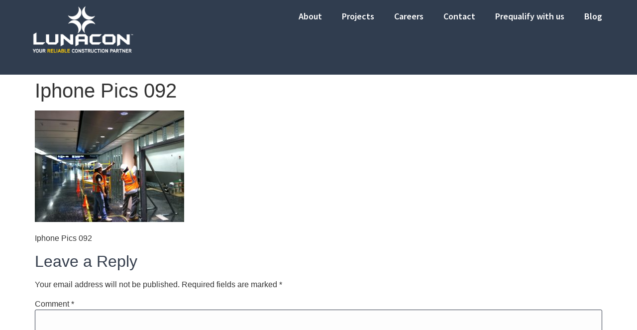

--- FILE ---
content_type: text/html; charset=UTF-8
request_url: https://lunaconcorp.com/?attachment_id=1589
body_size: 22135
content:
<!doctype html><html lang="en-US" prefix="og: https://ogp.me/ns#"><head><script data-no-optimize="1">var litespeed_docref=sessionStorage.getItem("litespeed_docref");litespeed_docref&&(Object.defineProperty(document,"referrer",{get:function(){return litespeed_docref}}),sessionStorage.removeItem("litespeed_docref"));</script> <meta charset="UTF-8"><link data-optimized="2" rel="stylesheet" href="https://lunaconcorp.com/wp-content/litespeed/css/6a707bc7f3f652d53e8c1a95cdea0999.css?ver=48612" /><meta name="viewport" content="width=device-width, initial-scale=1"><link rel="profile" href="https://gmpg.org/xfn/11"><title>Iphone Pics 092 - Lunacon Construction Group</title><meta name="description" content="Iphone Pics 092"/><meta name="robots" content="follow, index, max-snippet:-1, max-video-preview:-1, max-image-preview:large"/><link rel="canonical" href="https://lunaconcorp.com/?attachment_id=1589" /><meta property="og:locale" content="en_US" /><meta property="og:type" content="article" /><meta property="og:title" content="Iphone Pics 092 - Lunacon Construction Group" /><meta property="og:description" content="Iphone Pics 092" /><meta property="og:url" content="https://lunaconcorp.com/?attachment_id=1589" /><meta property="og:site_name" content="Lunacon Construction Group" /><meta property="article:publisher" content="https://www.facebook.com/LunaconConstructionGroupCorp/" /><meta property="og:updated_time" content="2024-02-06T13:50:36-05:00" /><meta property="og:image" content="https://lunaconcorp.com/wp-content/uploads/2017/10/Iphone-Pics-092-1024x765.jpg" /><meta property="og:image:secure_url" content="https://lunaconcorp.com/wp-content/uploads/2017/10/Iphone-Pics-092-1024x765.jpg" /><meta property="og:image:width" content="800" /><meta property="og:image:height" content="598" /><meta property="og:image:alt" content="Iphone Pics 092" /><meta property="og:image:type" content="image/jpeg" /><meta name="twitter:card" content="summary_large_image" /><meta name="twitter:title" content="Iphone Pics 092 - Lunacon Construction Group" /><meta name="twitter:description" content="Iphone Pics 092" /><meta name="twitter:site" content="@lunaconcg" /><meta name="twitter:creator" content="@lunaconcg" /><meta name="twitter:image" content="https://lunaconcorp.com/wp-content/uploads/2017/10/Iphone-Pics-092-1024x765.jpg" /><link rel="alternate" type="application/rss+xml" title="Lunacon Construction Group &raquo; Feed" href="https://lunaconcorp.com/feed/" /><link rel="alternate" type="application/rss+xml" title="Lunacon Construction Group &raquo; Comments Feed" href="https://lunaconcorp.com/comments/feed/" /><link rel="alternate" type="application/rss+xml" title="Lunacon Construction Group &raquo; Iphone Pics 092 Comments Feed" href="https://lunaconcorp.com/?attachment_id=1589/feed/" /><link rel="alternate" title="oEmbed (JSON)" type="application/json+oembed" href="https://lunaconcorp.com/wp-json/oembed/1.0/embed?url=https%3A%2F%2Flunaconcorp.com%2F%3Fattachment_id%3D1589" /><link rel="alternate" title="oEmbed (XML)" type="text/xml+oembed" href="https://lunaconcorp.com/wp-json/oembed/1.0/embed?url=https%3A%2F%2Flunaconcorp.com%2F%3Fattachment_id%3D1589&#038;format=xml" /><style id='wp-img-auto-sizes-contain-inline-css'>img:is([sizes=auto i],[sizes^="auto," i]){contain-intrinsic-size:3000px 1500px}
/*# sourceURL=wp-img-auto-sizes-contain-inline-css */</style><style id='wp-emoji-styles-inline-css'>img.wp-smiley, img.emoji {
		display: inline !important;
		border: none !important;
		box-shadow: none !important;
		height: 1em !important;
		width: 1em !important;
		margin: 0 0.07em !important;
		vertical-align: -0.1em !important;
		background: none !important;
		padding: 0 !important;
	}
/*# sourceURL=wp-emoji-styles-inline-css */</style><style id='rank-math-toc-block-style-inline-css'>.wp-block-rank-math-toc-block nav ol{counter-reset:item}.wp-block-rank-math-toc-block nav ol li{display:block}.wp-block-rank-math-toc-block nav ol li:before{content:counters(item, ".") ". ";counter-increment:item}

/*# sourceURL=https://lunaconcorp.com/wp-content/plugins/seo-by-rank-math/includes/modules/schema/blocks/toc/assets/css/toc_list_style.css */</style><style id='global-styles-inline-css'>:root{--wp--preset--aspect-ratio--square: 1;--wp--preset--aspect-ratio--4-3: 4/3;--wp--preset--aspect-ratio--3-4: 3/4;--wp--preset--aspect-ratio--3-2: 3/2;--wp--preset--aspect-ratio--2-3: 2/3;--wp--preset--aspect-ratio--16-9: 16/9;--wp--preset--aspect-ratio--9-16: 9/16;--wp--preset--color--black: #000000;--wp--preset--color--cyan-bluish-gray: #abb8c3;--wp--preset--color--white: #ffffff;--wp--preset--color--pale-pink: #f78da7;--wp--preset--color--vivid-red: #cf2e2e;--wp--preset--color--luminous-vivid-orange: #ff6900;--wp--preset--color--luminous-vivid-amber: #fcb900;--wp--preset--color--light-green-cyan: #7bdcb5;--wp--preset--color--vivid-green-cyan: #00d084;--wp--preset--color--pale-cyan-blue: #8ed1fc;--wp--preset--color--vivid-cyan-blue: #0693e3;--wp--preset--color--vivid-purple: #9b51e0;--wp--preset--gradient--vivid-cyan-blue-to-vivid-purple: linear-gradient(135deg,rgb(6,147,227) 0%,rgb(155,81,224) 100%);--wp--preset--gradient--light-green-cyan-to-vivid-green-cyan: linear-gradient(135deg,rgb(122,220,180) 0%,rgb(0,208,130) 100%);--wp--preset--gradient--luminous-vivid-amber-to-luminous-vivid-orange: linear-gradient(135deg,rgb(252,185,0) 0%,rgb(255,105,0) 100%);--wp--preset--gradient--luminous-vivid-orange-to-vivid-red: linear-gradient(135deg,rgb(255,105,0) 0%,rgb(207,46,46) 100%);--wp--preset--gradient--very-light-gray-to-cyan-bluish-gray: linear-gradient(135deg,rgb(238,238,238) 0%,rgb(169,184,195) 100%);--wp--preset--gradient--cool-to-warm-spectrum: linear-gradient(135deg,rgb(74,234,220) 0%,rgb(151,120,209) 20%,rgb(207,42,186) 40%,rgb(238,44,130) 60%,rgb(251,105,98) 80%,rgb(254,248,76) 100%);--wp--preset--gradient--blush-light-purple: linear-gradient(135deg,rgb(255,206,236) 0%,rgb(152,150,240) 100%);--wp--preset--gradient--blush-bordeaux: linear-gradient(135deg,rgb(254,205,165) 0%,rgb(254,45,45) 50%,rgb(107,0,62) 100%);--wp--preset--gradient--luminous-dusk: linear-gradient(135deg,rgb(255,203,112) 0%,rgb(199,81,192) 50%,rgb(65,88,208) 100%);--wp--preset--gradient--pale-ocean: linear-gradient(135deg,rgb(255,245,203) 0%,rgb(182,227,212) 50%,rgb(51,167,181) 100%);--wp--preset--gradient--electric-grass: linear-gradient(135deg,rgb(202,248,128) 0%,rgb(113,206,126) 100%);--wp--preset--gradient--midnight: linear-gradient(135deg,rgb(2,3,129) 0%,rgb(40,116,252) 100%);--wp--preset--font-size--small: 13px;--wp--preset--font-size--medium: 20px;--wp--preset--font-size--large: 36px;--wp--preset--font-size--x-large: 42px;--wp--preset--spacing--20: 0.44rem;--wp--preset--spacing--30: 0.67rem;--wp--preset--spacing--40: 1rem;--wp--preset--spacing--50: 1.5rem;--wp--preset--spacing--60: 2.25rem;--wp--preset--spacing--70: 3.38rem;--wp--preset--spacing--80: 5.06rem;--wp--preset--shadow--natural: 6px 6px 9px rgba(0, 0, 0, 0.2);--wp--preset--shadow--deep: 12px 12px 50px rgba(0, 0, 0, 0.4);--wp--preset--shadow--sharp: 6px 6px 0px rgba(0, 0, 0, 0.2);--wp--preset--shadow--outlined: 6px 6px 0px -3px rgb(255, 255, 255), 6px 6px rgb(0, 0, 0);--wp--preset--shadow--crisp: 6px 6px 0px rgb(0, 0, 0);}:root { --wp--style--global--content-size: 800px;--wp--style--global--wide-size: 1200px; }:where(body) { margin: 0; }.wp-site-blocks > .alignleft { float: left; margin-right: 2em; }.wp-site-blocks > .alignright { float: right; margin-left: 2em; }.wp-site-blocks > .aligncenter { justify-content: center; margin-left: auto; margin-right: auto; }:where(.wp-site-blocks) > * { margin-block-start: 24px; margin-block-end: 0; }:where(.wp-site-blocks) > :first-child { margin-block-start: 0; }:where(.wp-site-blocks) > :last-child { margin-block-end: 0; }:root { --wp--style--block-gap: 24px; }:root :where(.is-layout-flow) > :first-child{margin-block-start: 0;}:root :where(.is-layout-flow) > :last-child{margin-block-end: 0;}:root :where(.is-layout-flow) > *{margin-block-start: 24px;margin-block-end: 0;}:root :where(.is-layout-constrained) > :first-child{margin-block-start: 0;}:root :where(.is-layout-constrained) > :last-child{margin-block-end: 0;}:root :where(.is-layout-constrained) > *{margin-block-start: 24px;margin-block-end: 0;}:root :where(.is-layout-flex){gap: 24px;}:root :where(.is-layout-grid){gap: 24px;}.is-layout-flow > .alignleft{float: left;margin-inline-start: 0;margin-inline-end: 2em;}.is-layout-flow > .alignright{float: right;margin-inline-start: 2em;margin-inline-end: 0;}.is-layout-flow > .aligncenter{margin-left: auto !important;margin-right: auto !important;}.is-layout-constrained > .alignleft{float: left;margin-inline-start: 0;margin-inline-end: 2em;}.is-layout-constrained > .alignright{float: right;margin-inline-start: 2em;margin-inline-end: 0;}.is-layout-constrained > .aligncenter{margin-left: auto !important;margin-right: auto !important;}.is-layout-constrained > :where(:not(.alignleft):not(.alignright):not(.alignfull)){max-width: var(--wp--style--global--content-size);margin-left: auto !important;margin-right: auto !important;}.is-layout-constrained > .alignwide{max-width: var(--wp--style--global--wide-size);}body .is-layout-flex{display: flex;}.is-layout-flex{flex-wrap: wrap;align-items: center;}.is-layout-flex > :is(*, div){margin: 0;}body .is-layout-grid{display: grid;}.is-layout-grid > :is(*, div){margin: 0;}body{padding-top: 0px;padding-right: 0px;padding-bottom: 0px;padding-left: 0px;}a:where(:not(.wp-element-button)){text-decoration: underline;}:root :where(.wp-element-button, .wp-block-button__link){background-color: #32373c;border-width: 0;color: #fff;font-family: inherit;font-size: inherit;font-style: inherit;font-weight: inherit;letter-spacing: inherit;line-height: inherit;padding-top: calc(0.667em + 2px);padding-right: calc(1.333em + 2px);padding-bottom: calc(0.667em + 2px);padding-left: calc(1.333em + 2px);text-decoration: none;text-transform: inherit;}.has-black-color{color: var(--wp--preset--color--black) !important;}.has-cyan-bluish-gray-color{color: var(--wp--preset--color--cyan-bluish-gray) !important;}.has-white-color{color: var(--wp--preset--color--white) !important;}.has-pale-pink-color{color: var(--wp--preset--color--pale-pink) !important;}.has-vivid-red-color{color: var(--wp--preset--color--vivid-red) !important;}.has-luminous-vivid-orange-color{color: var(--wp--preset--color--luminous-vivid-orange) !important;}.has-luminous-vivid-amber-color{color: var(--wp--preset--color--luminous-vivid-amber) !important;}.has-light-green-cyan-color{color: var(--wp--preset--color--light-green-cyan) !important;}.has-vivid-green-cyan-color{color: var(--wp--preset--color--vivid-green-cyan) !important;}.has-pale-cyan-blue-color{color: var(--wp--preset--color--pale-cyan-blue) !important;}.has-vivid-cyan-blue-color{color: var(--wp--preset--color--vivid-cyan-blue) !important;}.has-vivid-purple-color{color: var(--wp--preset--color--vivid-purple) !important;}.has-black-background-color{background-color: var(--wp--preset--color--black) !important;}.has-cyan-bluish-gray-background-color{background-color: var(--wp--preset--color--cyan-bluish-gray) !important;}.has-white-background-color{background-color: var(--wp--preset--color--white) !important;}.has-pale-pink-background-color{background-color: var(--wp--preset--color--pale-pink) !important;}.has-vivid-red-background-color{background-color: var(--wp--preset--color--vivid-red) !important;}.has-luminous-vivid-orange-background-color{background-color: var(--wp--preset--color--luminous-vivid-orange) !important;}.has-luminous-vivid-amber-background-color{background-color: var(--wp--preset--color--luminous-vivid-amber) !important;}.has-light-green-cyan-background-color{background-color: var(--wp--preset--color--light-green-cyan) !important;}.has-vivid-green-cyan-background-color{background-color: var(--wp--preset--color--vivid-green-cyan) !important;}.has-pale-cyan-blue-background-color{background-color: var(--wp--preset--color--pale-cyan-blue) !important;}.has-vivid-cyan-blue-background-color{background-color: var(--wp--preset--color--vivid-cyan-blue) !important;}.has-vivid-purple-background-color{background-color: var(--wp--preset--color--vivid-purple) !important;}.has-black-border-color{border-color: var(--wp--preset--color--black) !important;}.has-cyan-bluish-gray-border-color{border-color: var(--wp--preset--color--cyan-bluish-gray) !important;}.has-white-border-color{border-color: var(--wp--preset--color--white) !important;}.has-pale-pink-border-color{border-color: var(--wp--preset--color--pale-pink) !important;}.has-vivid-red-border-color{border-color: var(--wp--preset--color--vivid-red) !important;}.has-luminous-vivid-orange-border-color{border-color: var(--wp--preset--color--luminous-vivid-orange) !important;}.has-luminous-vivid-amber-border-color{border-color: var(--wp--preset--color--luminous-vivid-amber) !important;}.has-light-green-cyan-border-color{border-color: var(--wp--preset--color--light-green-cyan) !important;}.has-vivid-green-cyan-border-color{border-color: var(--wp--preset--color--vivid-green-cyan) !important;}.has-pale-cyan-blue-border-color{border-color: var(--wp--preset--color--pale-cyan-blue) !important;}.has-vivid-cyan-blue-border-color{border-color: var(--wp--preset--color--vivid-cyan-blue) !important;}.has-vivid-purple-border-color{border-color: var(--wp--preset--color--vivid-purple) !important;}.has-vivid-cyan-blue-to-vivid-purple-gradient-background{background: var(--wp--preset--gradient--vivid-cyan-blue-to-vivid-purple) !important;}.has-light-green-cyan-to-vivid-green-cyan-gradient-background{background: var(--wp--preset--gradient--light-green-cyan-to-vivid-green-cyan) !important;}.has-luminous-vivid-amber-to-luminous-vivid-orange-gradient-background{background: var(--wp--preset--gradient--luminous-vivid-amber-to-luminous-vivid-orange) !important;}.has-luminous-vivid-orange-to-vivid-red-gradient-background{background: var(--wp--preset--gradient--luminous-vivid-orange-to-vivid-red) !important;}.has-very-light-gray-to-cyan-bluish-gray-gradient-background{background: var(--wp--preset--gradient--very-light-gray-to-cyan-bluish-gray) !important;}.has-cool-to-warm-spectrum-gradient-background{background: var(--wp--preset--gradient--cool-to-warm-spectrum) !important;}.has-blush-light-purple-gradient-background{background: var(--wp--preset--gradient--blush-light-purple) !important;}.has-blush-bordeaux-gradient-background{background: var(--wp--preset--gradient--blush-bordeaux) !important;}.has-luminous-dusk-gradient-background{background: var(--wp--preset--gradient--luminous-dusk) !important;}.has-pale-ocean-gradient-background{background: var(--wp--preset--gradient--pale-ocean) !important;}.has-electric-grass-gradient-background{background: var(--wp--preset--gradient--electric-grass) !important;}.has-midnight-gradient-background{background: var(--wp--preset--gradient--midnight) !important;}.has-small-font-size{font-size: var(--wp--preset--font-size--small) !important;}.has-medium-font-size{font-size: var(--wp--preset--font-size--medium) !important;}.has-large-font-size{font-size: var(--wp--preset--font-size--large) !important;}.has-x-large-font-size{font-size: var(--wp--preset--font-size--x-large) !important;}
:root :where(.wp-block-pullquote){font-size: 1.5em;line-height: 1.6;}
/*# sourceURL=global-styles-inline-css */</style><style id='elementor-frontend-inline-css'>.elementor-kit-3412{--e-global-color-primary:#FFCB05;--e-global-color-secondary:#303D4F;--e-global-color-text:#303D4F;--e-global-color-accent:#FFCB05;--e-global-color-3349cc8c:#7A7A7A;--e-global-color-1b34e4d9:#34A7EC;--e-global-color-5dc29ae6:#000;--e-global-color-7bf81cad:#FFF;--e-global-typography-primary-font-family:"Source Sans Pro";--e-global-typography-primary-font-weight:600;--e-global-typography-secondary-font-family:"Source Sans Pro";--e-global-typography-secondary-font-weight:500;--e-global-typography-text-font-family:"Source Sans Pro";--e-global-typography-text-font-weight:400;--e-global-typography-accent-font-family:"Source Sans Pro";--e-global-typography-accent-font-weight:500;}.elementor-kit-3412 e-page-transition{background-color:#FFBC7D;}.elementor-section.elementor-section-boxed > .elementor-container{max-width:1140px;}.e-con{--container-max-width:1140px;}{}h1.entry-title{display:var(--page-title-display);}@media(max-width:1024px){.elementor-section.elementor-section-boxed > .elementor-container{max-width:1024px;}.e-con{--container-max-width:1024px;}}@media(max-width:767px){.elementor-section.elementor-section-boxed > .elementor-container{max-width:767px;}.e-con{--container-max-width:767px;}}
.elementor-2578 .elementor-element.elementor-element-7db3737{--display:flex;--min-height:150px;--flex-direction:row;--container-widget-width:initial;--container-widget-height:100%;--container-widget-flex-grow:1;--container-widget-align-self:stretch;--flex-wrap-mobile:wrap;--gap:0px 0px;--row-gap:0px;--column-gap:0px;--padding-top:0px;--padding-bottom:0px;--padding-left:0px;--padding-right:0px;--z-index:100;}.elementor-2578 .elementor-element.elementor-element-7db3737:not(.elementor-motion-effects-element-type-background), .elementor-2578 .elementor-element.elementor-element-7db3737 > .elementor-motion-effects-container > .elementor-motion-effects-layer{background-color:#303D4F;}.elementor-2578 .elementor-element.elementor-element-c1ba45d{--display:flex;--flex-direction:column;--container-widget-width:calc( ( 1 - var( --container-widget-flex-grow ) ) * 100% );--container-widget-height:initial;--container-widget-flex-grow:0;--container-widget-align-self:initial;--flex-wrap-mobile:wrap;--justify-content:space-around;--align-items:center;}.elementor-widget-image .widget-image-caption{color:var( --e-global-color-text );font-family:var( --e-global-typography-text-font-family ), Sans-serif;font-weight:var( --e-global-typography-text-font-weight );}.elementor-2578 .elementor-element.elementor-element-a96cf1e{text-align:center;}.elementor-2578 .elementor-element.elementor-element-a96cf1e img{width:210px;}.elementor-2578 .elementor-element.elementor-element-c9ba14e{--display:flex;--flex-direction:column;--container-widget-width:100%;--container-widget-height:initial;--container-widget-flex-grow:0;--container-widget-align-self:initial;--flex-wrap-mobile:wrap;--justify-content:center;}.elementor-widget-nav-menu .elementor-nav-menu .elementor-item{font-family:var( --e-global-typography-primary-font-family ), Sans-serif;font-weight:var( --e-global-typography-primary-font-weight );}.elementor-widget-nav-menu .elementor-nav-menu--main .elementor-item{color:var( --e-global-color-text );fill:var( --e-global-color-text );}.elementor-widget-nav-menu .elementor-nav-menu--main .elementor-item:hover,
					.elementor-widget-nav-menu .elementor-nav-menu--main .elementor-item.elementor-item-active,
					.elementor-widget-nav-menu .elementor-nav-menu--main .elementor-item.highlighted,
					.elementor-widget-nav-menu .elementor-nav-menu--main .elementor-item:focus{color:var( --e-global-color-accent );fill:var( --e-global-color-accent );}.elementor-widget-nav-menu .elementor-nav-menu--main:not(.e--pointer-framed) .elementor-item:before,
					.elementor-widget-nav-menu .elementor-nav-menu--main:not(.e--pointer-framed) .elementor-item:after{background-color:var( --e-global-color-accent );}.elementor-widget-nav-menu .e--pointer-framed .elementor-item:before,
					.elementor-widget-nav-menu .e--pointer-framed .elementor-item:after{border-color:var( --e-global-color-accent );}.elementor-widget-nav-menu{--e-nav-menu-divider-color:var( --e-global-color-text );}.elementor-widget-nav-menu .elementor-nav-menu--dropdown .elementor-item, .elementor-widget-nav-menu .elementor-nav-menu--dropdown  .elementor-sub-item{font-family:var( --e-global-typography-accent-font-family ), Sans-serif;font-weight:var( --e-global-typography-accent-font-weight );}.elementor-2578 .elementor-element.elementor-element-a2b877a .elementor-menu-toggle{margin-left:auto;background-color:rgba(255,255,255,0.07);}.elementor-2578 .elementor-element.elementor-element-a2b877a .elementor-nav-menu .elementor-item{font-family:"Source Sans Pro", Sans-serif;font-size:1.125rem;font-weight:600;}.elementor-2578 .elementor-element.elementor-element-a2b877a .elementor-nav-menu--main .elementor-item{color:#ffffff;fill:#ffffff;padding-left:20px;padding-right:20px;}.elementor-2578 .elementor-element.elementor-element-a2b877a .elementor-nav-menu--main .elementor-item:hover,
					.elementor-2578 .elementor-element.elementor-element-a2b877a .elementor-nav-menu--main .elementor-item.elementor-item-active,
					.elementor-2578 .elementor-element.elementor-element-a2b877a .elementor-nav-menu--main .elementor-item.highlighted,
					.elementor-2578 .elementor-element.elementor-element-a2b877a .elementor-nav-menu--main .elementor-item:focus{color:#ffcb05;fill:#ffcb05;}.elementor-2578 .elementor-element.elementor-element-a2b877a .elementor-nav-menu--main .elementor-item.elementor-item-active{color:#ffcb05;}.elementor-2578 .elementor-element.elementor-element-a2b877a div.elementor-menu-toggle{color:#ffffff;}.elementor-2578 .elementor-element.elementor-element-a2b877a div.elementor-menu-toggle svg{fill:#ffffff;}.elementor-2578 .elementor-element.elementor-element-a2b877a{--nav-menu-icon-size:25px;}.elementor-theme-builder-content-area{height:400px;}.elementor-location-header:before, .elementor-location-footer:before{content:"";display:table;clear:both;}@media(max-width:1024px){.elementor-2578 .elementor-element.elementor-element-a96cf1e{text-align:start;}.elementor-2578 .elementor-element.elementor-element-a96cf1e img{width:220px;}}@media(min-width:768px){.elementor-2578 .elementor-element.elementor-element-7db3737{--content-width:1200px;}.elementor-2578 .elementor-element.elementor-element-c1ba45d{--width:21%;}.elementor-2578 .elementor-element.elementor-element-c9ba14e{--width:79%;}}@media(max-width:767px){.elementor-2578 .elementor-element.elementor-element-7db3737{--min-height:90px;}.elementor-2578 .elementor-element.elementor-element-c1ba45d{--width:52%;--align-items:flex-end;--container-widget-width:calc( ( 1 - var( --container-widget-flex-grow ) ) * 100% );}.elementor-2578 .elementor-element.elementor-element-a96cf1e > .elementor-widget-container{--e-transform-translateX:52%;}.elementor-2578 .elementor-element.elementor-element-a96cf1e{text-align:center;}.elementor-2578 .elementor-element.elementor-element-a96cf1e img{width:150px;}.elementor-2578 .elementor-element.elementor-element-c9ba14e{--width:48%;}}
.elementor-2559 .elementor-element.elementor-element-b6f6788{--display:flex;--min-height:274px;--flex-direction:row;--container-widget-width:calc( ( 1 - var( --container-widget-flex-grow ) ) * 100% );--container-widget-height:100%;--container-widget-flex-grow:1;--container-widget-align-self:stretch;--flex-wrap-mobile:wrap;--align-items:flex-start;--padding-top:50px;--padding-bottom:50px;--padding-left:10px;--padding-right:10px;}.elementor-2559 .elementor-element.elementor-element-b6f6788:not(.elementor-motion-effects-element-type-background), .elementor-2559 .elementor-element.elementor-element-b6f6788 > .elementor-motion-effects-container > .elementor-motion-effects-layer{background-color:#293342;}.elementor-2559 .elementor-element.elementor-element-415beb4{--display:flex;--min-height:170px;--gap:0px 0px;--row-gap:0px;--column-gap:0px;}.elementor-widget-image .widget-image-caption{color:var( --e-global-color-text );font-family:var( --e-global-typography-text-font-family ), Sans-serif;font-weight:var( --e-global-typography-text-font-weight );}.elementor-2559 .elementor-element.elementor-element-a35a2e0{text-align:center;}.elementor-2559 .elementor-element.elementor-element-a35a2e0 img{width:64%;}.elementor-2559 .elementor-element.elementor-element-75d7718{--grid-template-columns:repeat(0, auto);--icon-size:22px;--grid-column-gap:5px;--grid-row-gap:0px;}.elementor-2559 .elementor-element.elementor-element-75d7718 .elementor-widget-container{text-align:center;}.elementor-2559 .elementor-element.elementor-element-75d7718 .elementor-social-icon{background-color:rgba(255,255,255,0);}.elementor-2559 .elementor-element.elementor-element-75d7718 .elementor-social-icon i{color:rgba(255, 255, 255, 0.88);}.elementor-2559 .elementor-element.elementor-element-75d7718 .elementor-social-icon svg{fill:rgba(255, 255, 255, 0.88);}.elementor-2559 .elementor-element.elementor-element-e570b31{--display:flex;--min-height:130px;--gap:0px 0px;--row-gap:0px;--column-gap:0px;}.elementor-widget-text-editor{font-family:var( --e-global-typography-text-font-family ), Sans-serif;font-weight:var( --e-global-typography-text-font-weight );color:var( --e-global-color-text );}.elementor-widget-text-editor.elementor-drop-cap-view-stacked .elementor-drop-cap{background-color:var( --e-global-color-primary );}.elementor-widget-text-editor.elementor-drop-cap-view-framed .elementor-drop-cap, .elementor-widget-text-editor.elementor-drop-cap-view-default .elementor-drop-cap{color:var( --e-global-color-primary );border-color:var( --e-global-color-primary );}.elementor-2559 .elementor-element.elementor-element-77a14e8 > .elementor-widget-container{padding:0px 0px 0px 0px;}.elementor-2559 .elementor-element.elementor-element-77a14e8{font-size:20px;font-weight:900;line-height:1em;letter-spacing:0px;color:var( --e-global-color-7bf81cad );}.elementor-widget-icon-list .elementor-icon-list-item:not(:last-child):after{border-color:var( --e-global-color-text );}.elementor-widget-icon-list .elementor-icon-list-icon i{color:var( --e-global-color-primary );}.elementor-widget-icon-list .elementor-icon-list-icon svg{fill:var( --e-global-color-primary );}.elementor-widget-icon-list .elementor-icon-list-item > .elementor-icon-list-text, .elementor-widget-icon-list .elementor-icon-list-item > a{font-family:var( --e-global-typography-text-font-family ), Sans-serif;font-weight:var( --e-global-typography-text-font-weight );}.elementor-widget-icon-list .elementor-icon-list-text{color:var( --e-global-color-secondary );}.elementor-2559 .elementor-element.elementor-element-1c54d2d .elementor-icon-list-items:not(.elementor-inline-items) .elementor-icon-list-item:not(:last-child){padding-block-end:calc(17px/2);}.elementor-2559 .elementor-element.elementor-element-1c54d2d .elementor-icon-list-items:not(.elementor-inline-items) .elementor-icon-list-item:not(:first-child){margin-block-start:calc(17px/2);}.elementor-2559 .elementor-element.elementor-element-1c54d2d .elementor-icon-list-items.elementor-inline-items .elementor-icon-list-item{margin-inline:calc(17px/2);}.elementor-2559 .elementor-element.elementor-element-1c54d2d .elementor-icon-list-items.elementor-inline-items{margin-inline:calc(-17px/2);}.elementor-2559 .elementor-element.elementor-element-1c54d2d .elementor-icon-list-items.elementor-inline-items .elementor-icon-list-item:after{inset-inline-end:calc(-17px/2);}.elementor-2559 .elementor-element.elementor-element-1c54d2d .elementor-icon-list-icon i{color:#ffcb05;transition:color 0.3s;}.elementor-2559 .elementor-element.elementor-element-1c54d2d .elementor-icon-list-icon svg{fill:#ffcb05;transition:fill 0.3s;}.elementor-2559 .elementor-element.elementor-element-1c54d2d{--e-icon-list-icon-size:22px;--e-icon-list-icon-align:center;--e-icon-list-icon-margin:0 calc(var(--e-icon-list-icon-size, 1em) * 0.125);--icon-vertical-offset:0px;}.elementor-2559 .elementor-element.elementor-element-1c54d2d .elementor-icon-list-icon{padding-inline-end:7px;}.elementor-2559 .elementor-element.elementor-element-1c54d2d .elementor-icon-list-item > .elementor-icon-list-text, .elementor-2559 .elementor-element.elementor-element-1c54d2d .elementor-icon-list-item > a{font-size:16px;line-height:1.8em;}.elementor-2559 .elementor-element.elementor-element-1c54d2d .elementor-icon-list-text{color:#ffffff;transition:color 0.3s;}.elementor-2559 .elementor-element.elementor-element-8f5b5f4{--display:flex;--min-height:150px;--gap:0px 0px;--row-gap:0px;--column-gap:0px;}.elementor-2559 .elementor-element.elementor-element-6b0c467{font-size:20px;font-weight:900;line-height:1em;letter-spacing:0px;color:var( --e-global-color-7bf81cad );}.elementor-2559 .elementor-element.elementor-element-dd3d967{--display:flex;--flex-direction:row;--container-widget-width:initial;--container-widget-height:100%;--container-widget-flex-grow:1;--container-widget-align-self:stretch;--flex-wrap-mobile:wrap;--justify-content:flex-start;}.elementor-2559 .elementor-element.elementor-element-aa3caf8 .elementor-icon-list-items:not(.elementor-inline-items) .elementor-icon-list-item:not(:last-child){padding-block-end:calc(14px/2);}.elementor-2559 .elementor-element.elementor-element-aa3caf8 .elementor-icon-list-items:not(.elementor-inline-items) .elementor-icon-list-item:not(:first-child){margin-block-start:calc(14px/2);}.elementor-2559 .elementor-element.elementor-element-aa3caf8 .elementor-icon-list-items.elementor-inline-items .elementor-icon-list-item{margin-inline:calc(14px/2);}.elementor-2559 .elementor-element.elementor-element-aa3caf8 .elementor-icon-list-items.elementor-inline-items{margin-inline:calc(-14px/2);}.elementor-2559 .elementor-element.elementor-element-aa3caf8 .elementor-icon-list-items.elementor-inline-items .elementor-icon-list-item:after{inset-inline-end:calc(-14px/2);}.elementor-2559 .elementor-element.elementor-element-aa3caf8 .elementor-icon-list-icon i{transition:color 0.3s;}.elementor-2559 .elementor-element.elementor-element-aa3caf8 .elementor-icon-list-icon svg{transition:fill 0.3s;}.elementor-2559 .elementor-element.elementor-element-aa3caf8{--e-icon-list-icon-size:14px;--icon-vertical-offset:0px;}.elementor-2559 .elementor-element.elementor-element-aa3caf8 .elementor-icon-list-icon{padding-inline-end:7px;}.elementor-2559 .elementor-element.elementor-element-aa3caf8 .elementor-icon-list-text{color:#ffffff;transition:color 0.3s;}.elementor-2559 .elementor-element.elementor-element-c75cd93 .elementor-icon-list-items:not(.elementor-inline-items) .elementor-icon-list-item:not(:last-child){padding-block-end:calc(14px/2);}.elementor-2559 .elementor-element.elementor-element-c75cd93 .elementor-icon-list-items:not(.elementor-inline-items) .elementor-icon-list-item:not(:first-child){margin-block-start:calc(14px/2);}.elementor-2559 .elementor-element.elementor-element-c75cd93 .elementor-icon-list-items.elementor-inline-items .elementor-icon-list-item{margin-inline:calc(14px/2);}.elementor-2559 .elementor-element.elementor-element-c75cd93 .elementor-icon-list-items.elementor-inline-items{margin-inline:calc(-14px/2);}.elementor-2559 .elementor-element.elementor-element-c75cd93 .elementor-icon-list-items.elementor-inline-items .elementor-icon-list-item:after{inset-inline-end:calc(-14px/2);}.elementor-2559 .elementor-element.elementor-element-c75cd93 .elementor-icon-list-icon i{transition:color 0.3s;}.elementor-2559 .elementor-element.elementor-element-c75cd93 .elementor-icon-list-icon svg{transition:fill 0.3s;}.elementor-2559 .elementor-element.elementor-element-c75cd93{--e-icon-list-icon-size:14px;--icon-vertical-offset:0px;}.elementor-2559 .elementor-element.elementor-element-c75cd93 .elementor-icon-list-icon{padding-inline-end:7px;}.elementor-2559 .elementor-element.elementor-element-c75cd93 .elementor-icon-list-text{color:#ffffff;transition:color 0.3s;}.elementor-theme-builder-content-area{height:400px;}.elementor-location-header:before, .elementor-location-footer:before{content:"";display:table;clear:both;}@media(max-width:1024px){.elementor-2559 .elementor-element.elementor-element-dd3d967{--padding-top:0px;--padding-bottom:0px;--padding-left:0px;--padding-right:0px;}}@media(max-width:767px){.elementor-2559 .elementor-element.elementor-element-b6f6788{--min-height:615px;--gap:0px 0px;--row-gap:0px;--column-gap:0px;--padding-top:40px;--padding-bottom:40px;--padding-left:0px;--padding-right:0px;}.elementor-2559 .elementor-element.elementor-element-415beb4{--justify-content:center;}.elementor-2559 .elementor-element.elementor-element-a35a2e0 img{max-width:64%;}.elementor-2559 .elementor-element.elementor-element-e570b31{--min-height:225px;--justify-content:center;--align-items:center;--container-widget-width:calc( ( 1 - var( --container-widget-flex-grow ) ) * 100% );}.elementor-2559 .elementor-element.elementor-element-8f5b5f4{--align-items:center;--container-widget-width:calc( ( 1 - var( --container-widget-flex-grow ) ) * 100% );}.elementor-2559 .elementor-element.elementor-element-dd3d967{--flex-direction:column;--container-widget-width:calc( ( 1 - var( --container-widget-flex-grow ) ) * 100% );--container-widget-height:initial;--container-widget-flex-grow:0;--container-widget-align-self:initial;--flex-wrap-mobile:wrap;--align-items:center;--gap:15px 0px;--row-gap:15px;--column-gap:0px;--padding-top:10px;--padding-bottom:10px;--padding-left:10px;--padding-right:10px;}}/* Start custom CSS */@media only screen and (max-width: 768px) {
  .logo-footer img  {
   aspect-ratio: 4/2;
  }
}


.footer .elementor-social-icon svg {
    aspect-ratio: 1/1 !important;
}/* End custom CSS */
/*# sourceURL=elementor-frontend-inline-css */</style> <script id="jquery-core-js-extra" type="litespeed/javascript">var pp={"ajax_url":"https://lunaconcorp.com/wp-admin/admin-ajax.php"}</script> <script type="litespeed/javascript" data-src="https://lunaconcorp.com/wp-includes/js/jquery/jquery.min.js?ver=3.7.1" id="jquery-core-js"></script> <script id="search-filter-elementor-js-extra" type="litespeed/javascript">var SFE_DATA={"ajax_url":"https://lunaconcorp.com/wp-admin/admin-ajax.php","home_url":"https://lunaconcorp.com/"}</script> <script id="search-filter-plugin-build-js-extra" type="litespeed/javascript">var SF_LDATA={"ajax_url":"https://lunaconcorp.com/wp-admin/admin-ajax.php","home_url":"https://lunaconcorp.com/","extensions":["search-filter-elementor"]}</script> <script type="litespeed/javascript" data-src="https://lunaconcorp.com/wp-content/plugins/search-filter-pro/public/assets/js/chosen.jquery.min.js?ver=2.5.12" id="search-filter-plugin-chosen-js"></script> <script id="ecs_ajax_load-js-extra" type="litespeed/javascript">var ecs_ajax_params={"ajaxurl":"https://lunaconcorp.com/wp-admin/admin-ajax.php","posts":"{\"attachment_id\":1589,\"error\":\"\",\"m\":\"\",\"p\":1589,\"post_parent\":\"\",\"subpost\":\"\",\"subpost_id\":\"\",\"attachment\":\"\",\"name\":\"\",\"pagename\":\"\",\"page_id\":0,\"second\":\"\",\"minute\":\"\",\"hour\":\"\",\"day\":0,\"monthnum\":0,\"year\":0,\"w\":0,\"category_name\":\"\",\"tag\":\"\",\"cat\":\"\",\"tag_id\":\"\",\"author\":\"\",\"author_name\":\"\",\"feed\":\"\",\"tb\":\"\",\"paged\":0,\"meta_key\":\"\",\"meta_value\":\"\",\"preview\":\"\",\"s\":\"\",\"sentence\":\"\",\"title\":\"\",\"fields\":\"all\",\"menu_order\":\"\",\"embed\":\"\",\"category__in\":[],\"category__not_in\":[],\"category__and\":[],\"post__in\":[],\"post__not_in\":[],\"post_name__in\":[],\"tag__in\":[],\"tag__not_in\":[],\"tag__and\":[],\"tag_slug__in\":[],\"tag_slug__and\":[],\"post_parent__in\":[],\"post_parent__not_in\":[],\"author__in\":[],\"author__not_in\":[],\"search_columns\":[],\"ignore_sticky_posts\":false,\"suppress_filters\":false,\"cache_results\":true,\"update_post_term_cache\":true,\"update_menu_item_cache\":false,\"lazy_load_term_meta\":true,\"update_post_meta_cache\":true,\"post_type\":\"\",\"posts_per_page\":10,\"nopaging\":false,\"comments_per_page\":\"50\",\"no_found_rows\":false,\"order\":\"DESC\"}"}</script> <link rel="https://api.w.org/" href="https://lunaconcorp.com/wp-json/" /><link rel="alternate" title="JSON" type="application/json" href="https://lunaconcorp.com/wp-json/wp/v2/media/1589" /><link rel="EditURI" type="application/rsd+xml" title="RSD" href="https://lunaconcorp.com/xmlrpc.php?rsd" /><meta name="generator" content="WordPress 6.9" /><link rel='shortlink' href='https://lunaconcorp.com/?p=1589' /><meta name="description" content="Iphone Pics 092"><meta name="generator" content="Elementor 3.34.1; features: e_font_icon_svg, additional_custom_breakpoints; settings: css_print_method-internal, google_font-enabled, font_display-swap"><style>.e-con.e-parent:nth-of-type(n+4):not(.e-lazyloaded):not(.e-no-lazyload),
				.e-con.e-parent:nth-of-type(n+4):not(.e-lazyloaded):not(.e-no-lazyload) * {
					background-image: none !important;
				}
				@media screen and (max-height: 1024px) {
					.e-con.e-parent:nth-of-type(n+3):not(.e-lazyloaded):not(.e-no-lazyload),
					.e-con.e-parent:nth-of-type(n+3):not(.e-lazyloaded):not(.e-no-lazyload) * {
						background-image: none !important;
					}
				}
				@media screen and (max-height: 640px) {
					.e-con.e-parent:nth-of-type(n+2):not(.e-lazyloaded):not(.e-no-lazyload),
					.e-con.e-parent:nth-of-type(n+2):not(.e-lazyloaded):not(.e-no-lazyload) * {
						background-image: none !important;
					}
				}</style> <script type="litespeed/javascript">(function(w,d,s,l,i){w[l]=w[l]||[];w[l].push({'gtm.start':new Date().getTime(),event:'gtm.js'});var f=d.getElementsByTagName(s)[0],j=d.createElement(s),dl=l!='dataLayer'?'&l='+l:'';j.async=!0;j.src='https://lunaconcorp.com/wp-content/litespeed/localres/aHR0cHM6Ly93d3cuZ29vZ2xldGFnbWFuYWdlci5jb20vZ3RtLmpz?id='+i+dl;f.parentNode.insertBefore(j,f)})(window,document,'script','dataLayer','GTM-K55BVW4')</script>  <script type="litespeed/javascript" data-src="https://lunaconcorp.com/wp-content/litespeed/localres/aHR0cHM6Ly93d3cuZ29vZ2xldGFnbWFuYWdlci5jb20vZ3RhZy9qcw==?id=G-H1GJMYKHCT"></script> <script type="litespeed/javascript">window.dataLayer=window.dataLayer||[];function gtag(){dataLayer.push(arguments)}
gtag('js',new Date());gtag('config','G-H1GJMYKHCT')</script> <script type="litespeed/javascript">piAId='272502';piCId='110126';piHostname='pi.pardot.com';(function(){function async_load(){var s=document.createElement('script');s.type='text/javascript';s.src=('https:'==document.location.protocol?'https://pi':'http://cdn')+'.pardot.com/pd.js';var c=document.getElementsByTagName('script')[0];c.parentNode.insertBefore(s,c)}
if(window.attachEvent){window.attachEvent('onload',async_load)}else{window.addEventListener('load',async_load,!1)}})()</script><link rel="icon" href="https://lunaconcorp.com/wp-content/uploads/2019/11/cropped-FavIcon-32x32_4b3ad720c522e790865ba007d52ce997.png" sizes="32x32" /><link rel="icon" href="https://lunaconcorp.com/wp-content/uploads/2019/11/cropped-FavIcon-32x32_4b3ad720c522e790865ba007d52ce997.png" sizes="192x192" /><link rel="apple-touch-icon" href="https://lunaconcorp.com/wp-content/uploads/2019/11/cropped-FavIcon-32x32_4b3ad720c522e790865ba007d52ce997.png" /><meta name="msapplication-TileImage" content="https://lunaconcorp.com/wp-content/uploads/2019/11/cropped-FavIcon-32x32_4b3ad720c522e790865ba007d52ce997.png" /><style id="wp-custom-css">#reply-title {
    color: #343D4C;
}
#commentform .logged-in-as a {
    color: #343D4C;
}
#commentform .logged-in-as a:hover {
    color: #F6CD46;
}
#comment {
    border-color: #343D4C;
    background-color: #FDFDFD;
}
.form-submit input {
    color: #343D4C;
    border-color: #343D4C;
}
.form-submit input:hover {
    color: #FFFFFF;
    border-color: #F6CD46;
    background-color: #F6CD46;
}


/** Newsletter **/
.gform_wrapper input[type=text] {
	background: #fff;
}

.gform_footer input[type=submit]{
    background: white;
}
.gform_footer input[type=submit] {
    background: #FFCB05;
    font-family: 'Source Sans Pro', sans-serif !important;
    border: 4px solid #303d4f !important;
    border-radius: 8px !important;
    height: auto !important;
    padding: 14px 42px;
    margin-top: 18px;
}
.gform_wrapper input[type=text], .gform_wrapper input[type=email], .gform_wrapper input[type=tel] {
    border: 3px solid #d1d1d1 !important;
    padding: 12px 22px !important;
    border-radius: 8px !important;
    height: auto !important;
    font-size: 18px !importan;
    background: #fff;
}
.gform_wrapper input:not([type=radio]):not([type=checkbox]):not([type=submit]):not([type=button]):not([type=image]):not([type=file]) {
    font-size: 18px!important;
}
/* Form */ 
select#input_11_12 {
	background: #fff !important;
}

li#field_11_4 {
    margin-bottom: -10px;
}
li#field_11_8 {
    margin-top: -5px;
}
li#field_11_10 {
    margin-top: -3px;
}
@media only screen and (max-width: 767px) .gform_wrapper ul.gform_fields li.gfield {
    padding-right: 0px !important;
}
}</style></head><body class="attachment wp-singular attachment-template-default single single-attachment postid-1589 attachmentid-1589 attachment-jpeg wp-custom-logo wp-embed-responsive wp-theme-hello-elementor wp-child-theme-hello-theme-child eio-default hello-elementor-default elementor-default elementor-kit-3412"><noscript><iframe data-lazyloaded="1" src="about:blank" data-litespeed-src="https://www.googletagmanager.com/ns.html?id=GTM-K55BVW4"
height="0" width="0" style="display:none;visibility:hidden"></iframe></noscript>
 <script type="litespeed/javascript">function loadScript(a){var b=document.getElementsByTagName("head")[0],c=document.createElement("script");c.type="text/javascript",c.src="https://tracker.metricool.com/resources/be.js",c.onreadystatechange=a,c.onload=a,b.appendChild(c)}loadScript(function(){beTracker.t({hash:"af03b3ced0d71baa5092169a5cdbd4f6"})})</script> <style>/* Home Page CSS */

/* Our Success Roadmap */
.our-success-roadmap {
  transition: all 0.35s ease;
}

.our-success-roadmap:hover {
  background-color: #303D4F;
  transform: translateY(-10px);
}

.our-success-roadmap .elementor-image-box-title,
.our-success-roadmap .elementor-image-box-description {
  transition: color 0.35s ease;
}

.our-success-roadmap:hover .elementor-image-box-title,
.our-success-roadmap:hover .elementor-image-box-description {
  color: #ffffff !important;
}

.our-success-roadmap:hover .elementor-image-box-img img {
  filter: brightness(0) saturate(100%) invert(85%) sepia(50%) saturate(500%);
}
	
/* Lunacon Awards */
.awards-container {
  transition: all 0.35s ease;
}

.awards-container:hover {
  background-color: #303D4F!important;
	border: 5px solid #FFCB05!important;
  transform: translateY(-10px);
}

.awards-container .elementor-image-box-title,
.awards-container .elementor-image-box-description {
  transition: color 0.35s ease;
}

.awards-container:hover .elementor-image-box-title,
.awards-container:hover .elementor-image-box-description {
  color: #ffffff !important;
}
.awards-container:hover .elementor-image-box-img img {
  filter: brightness(0) invert(1);
}</style><a class="skip-link screen-reader-text" href="#content">Skip to content</a><div data-elementor-type="header" data-elementor-id="2578" class="elementor elementor-2578 elementor-location-header" data-elementor-post-type="elementor_library"><div class="elementor-element elementor-element-7db3737 e-flex e-con-boxed e-con e-parent" data-id="7db3737" data-element_type="container" data-settings="{&quot;background_background&quot;:&quot;classic&quot;}"><div class="e-con-inner"><div class="elementor-element elementor-element-c1ba45d e-con-full e-flex e-con e-child" data-id="c1ba45d" data-element_type="container"><div class="elementor-element elementor-element-a96cf1e nolazyload e-transform elementor-widget elementor-widget-image" data-id="a96cf1e" data-element_type="widget" data-settings="{&quot;_transform_translateX_effect_mobile&quot;:{&quot;unit&quot;:&quot;%&quot;,&quot;size&quot;:52,&quot;sizes&quot;:[]},&quot;_transform_translateX_effect&quot;:{&quot;unit&quot;:&quot;px&quot;,&quot;size&quot;:&quot;&quot;,&quot;sizes&quot;:[]},&quot;_transform_translateX_effect_tablet&quot;:{&quot;unit&quot;:&quot;px&quot;,&quot;size&quot;:&quot;&quot;,&quot;sizes&quot;:[]},&quot;_transform_translateY_effect&quot;:{&quot;unit&quot;:&quot;px&quot;,&quot;size&quot;:&quot;&quot;,&quot;sizes&quot;:[]},&quot;_transform_translateY_effect_tablet&quot;:{&quot;unit&quot;:&quot;px&quot;,&quot;size&quot;:&quot;&quot;,&quot;sizes&quot;:[]},&quot;_transform_translateY_effect_mobile&quot;:{&quot;unit&quot;:&quot;px&quot;,&quot;size&quot;:&quot;&quot;,&quot;sizes&quot;:[]}}" data-widget_type="image.default"><div class="elementor-widget-container">
<a href="https://lunaconcorp.com/">
<img fetchpriority="high" width="800" height="387" src="https://lunaconcorp.com/wp-content/uploads/2019/11/Logo_28b1072dd401aff982545721f24.webp" class="attachment-large size-large wp-image-10679" alt="Logo 28b1072dd401aff982545721f24" srcset="https://lunaconcorp.com/wp-content/uploads/2019/11/Logo_28b1072dd401aff982545721f24.webp 1024w, https://lunaconcorp.com/wp-content/uploads/2019/11/Logo_28b1072dd401aff982545721f24-300x145.webp 300w, https://lunaconcorp.com/wp-content/uploads/2019/11/Logo_28b1072dd401aff982545721f24-768x371.webp 768w" sizes="(max-width: 800px) 100vw, 800px" />								</a></div></div></div><div class="elementor-element elementor-element-c9ba14e e-con-full e-flex e-con e-child" data-id="c9ba14e" data-element_type="container"><div class="elementor-element elementor-element-a2b877a elementor-nav-menu__align-end elementor-nav-menu--stretch elementor-nav-menu__text-align-center elementor-nav-menu--dropdown-tablet elementor-nav-menu--toggle elementor-nav-menu--burger elementor-widget elementor-widget-nav-menu" data-id="a2b877a" data-element_type="widget" data-settings="{&quot;full_width&quot;:&quot;stretch&quot;,&quot;layout&quot;:&quot;horizontal&quot;,&quot;submenu_icon&quot;:{&quot;value&quot;:&quot;&lt;svg class=\&quot;e-font-icon-svg e-fas-caret-down\&quot; viewBox=\&quot;0 0 320 512\&quot; xmlns=\&quot;http:\/\/www.w3.org\/2000\/svg\&quot;&gt;&lt;path d=\&quot;M31.3 192h257.3c17.8 0 26.7 21.5 14.1 34.1L174.1 354.8c-7.8 7.8-20.5 7.8-28.3 0L17.2 226.1C4.6 213.5 13.5 192 31.3 192z\&quot;&gt;&lt;\/path&gt;&lt;\/svg&gt;&quot;,&quot;library&quot;:&quot;fa-solid&quot;},&quot;toggle&quot;:&quot;burger&quot;}" data-widget_type="nav-menu.default"><div class="elementor-widget-container"><nav aria-label="Menu" class="elementor-nav-menu--main elementor-nav-menu__container elementor-nav-menu--layout-horizontal e--pointer-none"><ul id="menu-1-a2b877a" class="elementor-nav-menu"><li class="menu-item menu-item-type-post_type menu-item-object-page menu-item-2784"><a href="https://lunaconcorp.com/our-story/" class="elementor-item">About</a></li><li class="menu-item menu-item-type-post_type menu-item-object-page menu-item-11717"><a href="https://lunaconcorp.com/projects/" class="elementor-item">Projects</a></li><li class="menu-item menu-item-type-post_type menu-item-object-page menu-item-6281"><a href="https://lunaconcorp.com/jobs/" class="elementor-item">Careers</a></li><li class="menu-item menu-item-type-post_type menu-item-object-page menu-item-11169"><a href="https://lunaconcorp.com/contact/" class="elementor-item">Contact</a></li><li class="menu-item menu-item-type-post_type menu-item-object-page menu-item-6022"><a href="https://lunaconcorp.com/prequalify-with-us/" class="elementor-item">Prequalify with us</a></li><li class="menu-item menu-item-type-post_type menu-item-object-page menu-item-5004"><a href="https://lunaconcorp.com/blog/" class="elementor-item">Blog</a></li></ul></nav><div class="elementor-menu-toggle" role="button" tabindex="0" aria-label="Menu Toggle" aria-expanded="false">
<svg aria-hidden="true" role="presentation" class="elementor-menu-toggle__icon--open e-font-icon-svg e-eicon-menu-bar" viewBox="0 0 1000 1000" xmlns="http://www.w3.org/2000/svg"><path d="M104 333H896C929 333 958 304 958 271S929 208 896 208H104C71 208 42 237 42 271S71 333 104 333ZM104 583H896C929 583 958 554 958 521S929 458 896 458H104C71 458 42 487 42 521S71 583 104 583ZM104 833H896C929 833 958 804 958 771S929 708 896 708H104C71 708 42 737 42 771S71 833 104 833Z"></path></svg><svg aria-hidden="true" role="presentation" class="elementor-menu-toggle__icon--close e-font-icon-svg e-eicon-close" viewBox="0 0 1000 1000" xmlns="http://www.w3.org/2000/svg"><path d="M742 167L500 408 258 167C246 154 233 150 217 150 196 150 179 158 167 167 154 179 150 196 150 212 150 229 154 242 171 254L408 500 167 742C138 771 138 800 167 829 196 858 225 858 254 829L496 587 738 829C750 842 767 846 783 846 800 846 817 842 829 829 842 817 846 804 846 783 846 767 842 750 829 737L588 500 833 258C863 229 863 200 833 171 804 137 775 137 742 167Z"></path></svg></div><nav class="elementor-nav-menu--dropdown elementor-nav-menu__container" aria-hidden="true"><ul id="menu-2-a2b877a" class="elementor-nav-menu"><li class="menu-item menu-item-type-post_type menu-item-object-page menu-item-2784"><a href="https://lunaconcorp.com/our-story/" class="elementor-item" tabindex="-1">About</a></li><li class="menu-item menu-item-type-post_type menu-item-object-page menu-item-11717"><a href="https://lunaconcorp.com/projects/" class="elementor-item" tabindex="-1">Projects</a></li><li class="menu-item menu-item-type-post_type menu-item-object-page menu-item-6281"><a href="https://lunaconcorp.com/jobs/" class="elementor-item" tabindex="-1">Careers</a></li><li class="menu-item menu-item-type-post_type menu-item-object-page menu-item-11169"><a href="https://lunaconcorp.com/contact/" class="elementor-item" tabindex="-1">Contact</a></li><li class="menu-item menu-item-type-post_type menu-item-object-page menu-item-6022"><a href="https://lunaconcorp.com/prequalify-with-us/" class="elementor-item" tabindex="-1">Prequalify with us</a></li><li class="menu-item menu-item-type-post_type menu-item-object-page menu-item-5004"><a href="https://lunaconcorp.com/blog/" class="elementor-item" tabindex="-1">Blog</a></li></ul></nav></div></div></div></div></div></div><main id="content" class="site-main post-1589 attachment type-attachment status-inherit hentry"><div class="page-header"><h1 class="entry-title">Iphone Pics 092</h1></div><div class="page-content"><p class="attachment"><a href='https://lunaconcorp.com/wp-content/uploads/2017/10/Iphone-Pics-092.jpg'><img data-lazyloaded="1" src="[data-uri]" decoding="async" width="300" height="224" data-src="https://lunaconcorp.com/wp-content/uploads/2017/10/Iphone-Pics-092-300x224.jpg" class="attachment-medium size-medium" alt="Iphone Pics 092" data-srcset="https://lunaconcorp.com/wp-content/uploads/2017/10/Iphone-Pics-092-300x224.jpg 300w, https://lunaconcorp.com/wp-content/uploads/2017/10/Iphone-Pics-092-768x574.jpg 768w, https://lunaconcorp.com/wp-content/uploads/2017/10/Iphone-Pics-092-1024x765.jpg 1024w, https://lunaconcorp.com/wp-content/uploads/2017/10/Iphone-Pics-092-200x149.jpg 200w, https://lunaconcorp.com/wp-content/uploads/2017/10/Iphone-Pics-092-400x299.jpg 400w, https://lunaconcorp.com/wp-content/uploads/2017/10/Iphone-Pics-092-600x448.jpg 600w, https://lunaconcorp.com/wp-content/uploads/2017/10/Iphone-Pics-092-800x598.jpg 800w, https://lunaconcorp.com/wp-content/uploads/2017/10/Iphone-Pics-092-1200x896.jpg 1200w" data-sizes="(max-width: 300px) 100vw, 300px" title="Iphone Pics 092 1 - Lunacon Construction Group"></a></p><p>Iphone Pics 092</p></div><section id="comments" class="comments-area"><div id="respond" class="comment-respond"><h2 id="reply-title" class="comment-reply-title">Leave a Reply <small><a rel="nofollow" id="cancel-comment-reply-link" href="/?attachment_id=1589#respond" style="display:none;">Cancel reply</a></small></h2><form action="https://lunaconcorp.com/wp-comments-post.php" method="post" id="commentform" class="comment-form"><p class="comment-notes"><span id="email-notes">Your email address will not be published.</span> <span class="required-field-message">Required fields are marked <span class="required">*</span></span></p><p class="comment-form-comment"><label for="comment">Comment <span class="required">*</span></label><textarea id="comment" name="comment" cols="45" rows="8" maxlength="65525" required></textarea></p><p class="comment-form-author"><label for="author">Name <span class="required">*</span></label> <input id="author" name="author" type="text" value="" size="30" maxlength="245" autocomplete="name" required /></p><p class="comment-form-email"><label for="email">Email <span class="required">*</span></label> <input id="email" name="email" type="email" value="" size="30" maxlength="100" aria-describedby="email-notes" autocomplete="email" required /></p><p class="comment-form-url"><label for="url">Website</label> <input id="url" name="url" type="url" value="" size="30" maxlength="200" autocomplete="url" /></p><p class="comment-form-cookies-consent"><input id="wp-comment-cookies-consent" name="wp-comment-cookies-consent" type="checkbox" value="yes" /> <label for="wp-comment-cookies-consent">Save my name, email, and website in this browser for the next time I comment.</label></p><p class="form-submit"><input name="submit" type="submit" id="submit" class="submit" value="Post Comment" /> <input type='hidden' name='comment_post_ID' value='1589' id='comment_post_ID' />
<input type='hidden' name='comment_parent' id='comment_parent' value='0' /></p></form></div></section></main><div data-elementor-type="footer" data-elementor-id="2559" class="elementor elementor-2559 elementor-location-footer" data-elementor-post-type="elementor_library"><div class="elementor-element elementor-element-b6f6788 footer e-flex e-con-boxed e-con e-parent" data-id="b6f6788" data-element_type="container" data-settings="{&quot;background_background&quot;:&quot;classic&quot;}"><div class="e-con-inner"><div class="elementor-element elementor-element-415beb4 e-con-full e-flex e-con e-child" data-id="415beb4" data-element_type="container"><div class="elementor-element elementor-element-a35a2e0 logo-footer elementor-widget elementor-widget-image" data-id="a35a2e0" data-element_type="widget" data-widget_type="image.default"><div class="elementor-widget-container">
<a href="https://lunaconcorp.com">
<img data-lazyloaded="1" src="[data-uri]" width="768" height="371" data-src="https://lunaconcorp.com/wp-content/uploads/2019/11/Logo_28b1072dd401aff982545721f24-768x371.webp" class="attachment-medium_large size-medium_large wp-image-10679" alt="Logo 28b1072dd401aff982545721f24" data-srcset="https://lunaconcorp.com/wp-content/uploads/2019/11/Logo_28b1072dd401aff982545721f24-768x371.webp 768w, https://lunaconcorp.com/wp-content/uploads/2019/11/Logo_28b1072dd401aff982545721f24-300x145.webp 300w, https://lunaconcorp.com/wp-content/uploads/2019/11/Logo_28b1072dd401aff982545721f24.webp 1024w" data-sizes="(max-width: 768px) 100vw, 768px" />								</a></div></div><div class="elementor-element elementor-element-75d7718 elementor-shape-rounded elementor-grid-0 e-grid-align-center elementor-widget elementor-widget-social-icons" data-id="75d7718" data-element_type="widget" data-widget_type="social-icons.default"><div class="elementor-widget-container"><div class="elementor-social-icons-wrapper elementor-grid" role="list">
<span class="elementor-grid-item" role="listitem">
<a class="elementor-icon elementor-social-icon elementor-social-icon-facebook-f elementor-repeater-item-e6fa0b7" href="https://www.facebook.com/LunaconCG" target="_blank">
<span class="elementor-screen-only">Facebook-f</span>
<svg aria-hidden="true" class="e-font-icon-svg e-fab-facebook-f" viewBox="0 0 320 512" xmlns="http://www.w3.org/2000/svg"><path d="M279.14 288l14.22-92.66h-88.91v-60.13c0-25.35 12.42-50.06 52.24-50.06h40.42V6.26S260.43 0 225.36 0c-73.22 0-121.08 44.38-121.08 124.72v70.62H22.89V288h81.39v224h100.17V288z"></path></svg>					</a>
</span>
<span class="elementor-grid-item" role="listitem">
<a class="elementor-icon elementor-social-icon elementor-social-icon-linkedin-in elementor-repeater-item-bae7a56" href="https://www.linkedin.com/company/lunacon-construction-group-corp-/" target="_blank">
<span class="elementor-screen-only">Linkedin-in</span>
<svg aria-hidden="true" class="e-font-icon-svg e-fab-linkedin-in" viewBox="0 0 448 512" xmlns="http://www.w3.org/2000/svg"><path d="M100.28 448H7.4V148.9h92.88zM53.79 108.1C24.09 108.1 0 83.5 0 53.8a53.79 53.79 0 0 1 107.58 0c0 29.7-24.1 54.3-53.79 54.3zM447.9 448h-92.68V302.4c0-34.7-.7-79.2-48.29-79.2-48.29 0-55.69 37.7-55.69 76.7V448h-92.78V148.9h89.08v40.8h1.3c12.4-23.5 42.69-48.3 87.88-48.3 94 0 111.28 61.9 111.28 142.3V448z"></path></svg>					</a>
</span>
<span class="elementor-grid-item" role="listitem">
<a class="elementor-icon elementor-social-icon elementor-social-icon-instagram elementor-repeater-item-ca17057" href="https://www.instagram.com/lunaconcg/" target="_blank">
<span class="elementor-screen-only">Instagram</span>
<svg aria-hidden="true" class="e-font-icon-svg e-fab-instagram" viewBox="0 0 448 512" xmlns="http://www.w3.org/2000/svg"><path d="M224.1 141c-63.6 0-114.9 51.3-114.9 114.9s51.3 114.9 114.9 114.9S339 319.5 339 255.9 287.7 141 224.1 141zm0 189.6c-41.1 0-74.7-33.5-74.7-74.7s33.5-74.7 74.7-74.7 74.7 33.5 74.7 74.7-33.6 74.7-74.7 74.7zm146.4-194.3c0 14.9-12 26.8-26.8 26.8-14.9 0-26.8-12-26.8-26.8s12-26.8 26.8-26.8 26.8 12 26.8 26.8zm76.1 27.2c-1.7-35.9-9.9-67.7-36.2-93.9-26.2-26.2-58-34.4-93.9-36.2-37-2.1-147.9-2.1-184.9 0-35.8 1.7-67.6 9.9-93.9 36.1s-34.4 58-36.2 93.9c-2.1 37-2.1 147.9 0 184.9 1.7 35.9 9.9 67.7 36.2 93.9s58 34.4 93.9 36.2c37 2.1 147.9 2.1 184.9 0 35.9-1.7 67.7-9.9 93.9-36.2 26.2-26.2 34.4-58 36.2-93.9 2.1-37 2.1-147.8 0-184.8zM398.8 388c-7.8 19.6-22.9 34.7-42.6 42.6-29.5 11.7-99.5 9-132.1 9s-102.7 2.6-132.1-9c-19.6-7.8-34.7-22.9-42.6-42.6-11.7-29.5-9-99.5-9-132.1s-2.6-102.7 9-132.1c7.8-19.6 22.9-34.7 42.6-42.6 29.5-11.7 99.5-9 132.1-9s102.7-2.6 132.1 9c19.6 7.8 34.7 22.9 42.6 42.6 11.7 29.5 9 99.5 9 132.1s2.7 102.7-9 132.1z"></path></svg>					</a>
</span>
<span class="elementor-grid-item" role="listitem">
<a class="elementor-icon elementor-social-icon elementor-social-icon-twitter elementor-repeater-item-d6e1b8e" href="https://twitter.com/lunaconcg?lang=en" target="_blank">
<span class="elementor-screen-only">Twitter</span>
<svg aria-hidden="true" class="e-font-icon-svg e-fab-twitter" viewBox="0 0 512 512" xmlns="http://www.w3.org/2000/svg"><path d="M459.37 151.716c.325 4.548.325 9.097.325 13.645 0 138.72-105.583 298.558-298.558 298.558-59.452 0-114.68-17.219-161.137-47.106 8.447.974 16.568 1.299 25.34 1.299 49.055 0 94.213-16.568 130.274-44.832-46.132-.975-84.792-31.188-98.112-72.772 6.498.974 12.995 1.624 19.818 1.624 9.421 0 18.843-1.3 27.614-3.573-48.081-9.747-84.143-51.98-84.143-102.985v-1.299c13.969 7.797 30.214 12.67 47.431 13.319-28.264-18.843-46.781-51.005-46.781-87.391 0-19.492 5.197-37.36 14.294-52.954 51.655 63.675 129.3 105.258 216.365 109.807-1.624-7.797-2.599-15.918-2.599-24.04 0-57.828 46.782-104.934 104.934-104.934 30.213 0 57.502 12.67 76.67 33.137 23.715-4.548 46.456-13.32 66.599-25.34-7.798 24.366-24.366 44.833-46.132 57.827 21.117-2.273 41.584-8.122 60.426-16.243-14.292 20.791-32.161 39.308-52.628 54.253z"></path></svg>					</a>
</span>
<span class="elementor-grid-item" role="listitem">
<a class="elementor-icon elementor-social-icon elementor-social-icon-pinterest elementor-repeater-item-34b8707" href="https://www.pinterest.at/lunaconconstructiongroupcorp/" target="_blank">
<span class="elementor-screen-only">Pinterest</span>
<svg aria-hidden="true" class="e-font-icon-svg e-fab-pinterest" viewBox="0 0 496 512" xmlns="http://www.w3.org/2000/svg"><path d="M496 256c0 137-111 248-248 248-25.6 0-50.2-3.9-73.4-11.1 10.1-16.5 25.2-43.5 30.8-65 3-11.6 15.4-59 15.4-59 8.1 15.4 31.7 28.5 56.8 28.5 74.8 0 128.7-68.8 128.7-154.3 0-81.9-66.9-143.2-152.9-143.2-107 0-163.9 71.8-163.9 150.1 0 36.4 19.4 81.7 50.3 96.1 4.7 2.2 7.2 1.2 8.3-3.3.8-3.4 5-20.3 6.9-28.1.6-2.5.3-4.7-1.7-7.1-10.1-12.5-18.3-35.3-18.3-56.6 0-54.7 41.4-107.6 112-107.6 60.9 0 103.6 41.5 103.6 100.9 0 67.1-33.9 113.6-78 113.6-24.3 0-42.6-20.1-36.7-44.8 7-29.5 20.5-61.3 20.5-82.6 0-19-10.2-34.9-31.4-34.9-24.9 0-44.9 25.7-44.9 60.2 0 22 7.4 36.8 7.4 36.8s-24.5 103.8-29 123.2c-5 21.4-3 51.6-.9 71.2C65.4 450.9 0 361.1 0 256 0 119 111 8 248 8s248 111 248 248z"></path></svg>					</a>
</span>
<span class="elementor-grid-item" role="listitem">
<a class="elementor-icon elementor-social-icon elementor-social-icon-youtube elementor-repeater-item-14837eb" href="https://www.youtube.com/channel/UCasdiUSLkoxsSuLZEwI48mw" target="_blank">
<span class="elementor-screen-only">Youtube</span>
<svg aria-hidden="true" class="e-font-icon-svg e-fab-youtube" viewBox="0 0 576 512" xmlns="http://www.w3.org/2000/svg"><path d="M549.655 124.083c-6.281-23.65-24.787-42.276-48.284-48.597C458.781 64 288 64 288 64S117.22 64 74.629 75.486c-23.497 6.322-42.003 24.947-48.284 48.597-11.412 42.867-11.412 132.305-11.412 132.305s0 89.438 11.412 132.305c6.281 23.65 24.787 41.5 48.284 47.821C117.22 448 288 448 288 448s170.78 0 213.371-11.486c23.497-6.321 42.003-24.171 48.284-47.821 11.412-42.867 11.412-132.305 11.412-132.305s0-89.438-11.412-132.305zm-317.51 213.508V175.185l142.739 81.205-142.739 81.201z"></path></svg>					</a>
</span></div></div></div></div><div class="elementor-element elementor-element-e570b31 e-con-full e-flex e-con e-child" data-id="e570b31" data-element_type="container"><div class="elementor-element elementor-element-77a14e8 elementor-widget elementor-widget-text-editor" data-id="77a14e8" data-element_type="widget" data-widget_type="text-editor.default"><div class="elementor-widget-container"><p><strong>Contact us</strong></p></div></div><div class="elementor-element elementor-element-1c54d2d elementor-icon-list--layout-traditional elementor-list-item-link-full_width elementor-widget elementor-widget-icon-list" data-id="1c54d2d" data-element_type="widget" data-widget_type="icon-list.default"><div class="elementor-widget-container"><ul class="elementor-icon-list-items"><li class="elementor-icon-list-item">
<a href="tel:+1-786-293-0035"><span class="elementor-icon-list-icon">
<svg aria-hidden="true" class="e-font-icon-svg e-fas-phone-alt" viewBox="0 0 512 512" xmlns="http://www.w3.org/2000/svg"><path d="M497.39 361.8l-112-48a24 24 0 0 0-28 6.9l-49.6 60.6A370.66 370.66 0 0 1 130.6 204.11l60.6-49.6a23.94 23.94 0 0 0 6.9-28l-48-112A24.16 24.16 0 0 0 122.6.61l-104 24A24 24 0 0 0 0 48c0 256.5 207.9 464 464 464a24 24 0 0 0 23.4-18.6l24-104a24.29 24.29 0 0 0-14.01-27.6z"></path></svg>						</span>
<span class="elementor-icon-list-text">+ (786) 293 0035</span>
</a></li><li class="elementor-icon-list-item">
<a href="mailto:sales@lunaconcorp.com"><span class="elementor-icon-list-icon">
<svg aria-hidden="true" class="e-font-icon-svg e-fas-at" viewBox="0 0 512 512" xmlns="http://www.w3.org/2000/svg"><path d="M256 8C118.941 8 8 118.919 8 256c0 137.059 110.919 248 248 248 48.154 0 95.342-14.14 135.408-40.223 12.005-7.815 14.625-24.288 5.552-35.372l-10.177-12.433c-7.671-9.371-21.179-11.667-31.373-5.129C325.92 429.757 291.314 440 256 440c-101.458 0-184-82.542-184-184S154.542 72 256 72c100.139 0 184 57.619 184 160 0 38.786-21.093 79.742-58.17 83.693-17.349-.454-16.91-12.857-13.476-30.024l23.433-121.11C394.653 149.75 383.308 136 368.225 136h-44.981a13.518 13.518 0 0 0-13.432 11.993l-.01.092c-14.697-17.901-40.448-21.775-59.971-21.775-74.58 0-137.831 62.234-137.831 151.46 0 65.303 36.785 105.87 96 105.87 26.984 0 57.369-15.637 74.991-38.333 9.522 34.104 40.613 34.103 70.71 34.103C462.609 379.41 504 307.798 504 232 504 95.653 394.023 8 256 8zm-21.68 304.43c-22.249 0-36.07-15.623-36.07-40.771 0-44.993 30.779-72.729 58.63-72.729 22.292 0 35.601 15.241 35.601 40.77 0 45.061-33.875 72.73-58.161 72.73z"></path></svg>						</span>
<span class="elementor-icon-list-text">sales@lunaconcorp.com</span>
</a></li></ul></div></div></div><div class="elementor-element elementor-element-8f5b5f4 e-con-full e-flex e-con e-child" data-id="8f5b5f4" data-element_type="container"><div class="elementor-element elementor-element-6b0c467 elementor-widget elementor-widget-text-editor" data-id="6b0c467" data-element_type="widget" data-widget_type="text-editor.default"><div class="elementor-widget-container"><p>Quick Links</p></div></div><div class="elementor-element elementor-element-dd3d967 e-con-full e-flex e-con e-child" data-id="dd3d967" data-element_type="container"><div class="elementor-element elementor-element-aa3caf8 elementor-list-item-link-full_width elementor-widget elementor-widget-icon-list" data-id="aa3caf8" data-element_type="widget" data-widget_type="icon-list.default"><div class="elementor-widget-container"><ul class="elementor-icon-list-items"><li class="elementor-icon-list-item">
<a href="https://lunaconcorp.com/our-story/"><span class="elementor-icon-list-text">About us</span>
</a></li><li class="elementor-icon-list-item">
<a href="https://lunaconcorp.com/markets/"><span class="elementor-icon-list-text"> Experience</span>
</a></li><li class="elementor-icon-list-item">
<a href="https://lunaconcorp.com/contact/"><span class="elementor-icon-list-text">Start a project</span>
</a></li></ul></div></div><div class="elementor-element elementor-element-c75cd93 elementor-list-item-link-full_width elementor-widget elementor-widget-icon-list" data-id="c75cd93" data-element_type="widget" data-widget_type="icon-list.default"><div class="elementor-widget-container"><ul class="elementor-icon-list-items"><li class="elementor-icon-list-item">
<a href="https://lunaconcorp.com/jobs-new/" target="_blank"><span class="elementor-icon-list-text">Work with us</span>
</a></li><li class="elementor-icon-list-item">
<a href="https://lunaconcorp.com/blog/" target="_blank"><span class="elementor-icon-list-text">Blog</span>
</a></li></ul></div></div></div></div></div></div></div> <script type="speculationrules">{"prefetch":[{"source":"document","where":{"and":[{"href_matches":"/*"},{"not":{"href_matches":["/wp-*.php","/wp-admin/*","/wp-content/uploads/*","/wp-content/*","/wp-content/plugins/*","/wp-content/themes/hello-theme-child/*","/wp-content/themes/hello-elementor/*","/*\\?(.+)"]}},{"not":{"selector_matches":"a[rel~=\"nofollow\"]"}},{"not":{"selector_matches":".no-prefetch, .no-prefetch a"}}]},"eagerness":"conservative"}]}</script> <script type="litespeed/javascript" data-src="https://lunaconcorp.com/wp-content/litespeed/localres/aHR0cHM6Ly9jZG5qcy5jbG91ZGZsYXJlLmNvbS8=ajax/libs/animejs/2.0.2/anime.min.js"></script> <script type="litespeed/javascript">var ml4={};ml4.opacityIn=[0,1];ml4.scaleIn=[0.2,1];ml4.scaleOut=3;ml4.durationIn=800;ml4.durationOut=600;ml4.delay=500;anime.timeline({loop:!0}).add({targets:'.ml4 .letters-1',opacity:ml4.opacityIn,scale:ml4.scaleIn,duration:ml4.durationIn}).add({targets:'.ml4 .letters-1',opacity:0,scale:ml4.scaleOut,duration:ml4.durationOut,easing:"easeInExpo",delay:ml4.delay}).add({targets:'.ml4 .letters-2',opacity:ml4.opacityIn,scale:ml4.scaleIn,duration:ml4.durationIn}).add({targets:'.ml4 .letters-2',opacity:0,scale:ml4.scaleOut,duration:ml4.durationOut,easing:"easeInExpo",delay:ml4.delay}).add({targets:'.ml4 .letters-3',opacity:ml4.opacityIn,scale:ml4.scaleIn,duration:ml4.durationIn}).add({targets:'.ml4 .letters-3',opacity:0,scale:ml4.scaleOut,duration:ml4.durationOut,easing:"easeInExpo",delay:ml4.delay}).add({targets:'.ml4 .letters-4',opacity:ml4.opacityIn,scale:ml4.scaleIn,duration:ml4.durationIn}).add({targets:'.ml4 .letters-4',opacity:0,scale:ml4.scaleOut,duration:ml4.durationOut,easing:"easeInExpo",delay:ml4.delay}).add({targets:'.ml4 .letters-5',opacity:ml4.opacityIn,scale:ml4.scaleIn,duration:ml4.durationIn}).add({targets:'.ml4 .letters-5',opacity:0,scale:ml4.scaleOut,duration:ml4.durationOut,easing:"easeInExpo",delay:ml4.delay}).add({targets:'.ml4',opacity:0,duration:500,delay:500})</script> <script type="litespeed/javascript">jQuery(document).ready(function(){jQuery("#btn-client").on("click",function(){if(jQuery(".cont-client").height()==200&&jQuery(".cont-client").width()>768){jQuery(".cont-client").animate({height:"600px"})}else if(jQuery(".cont-client").height()==600&&jQuery(".cont-client").width()>768){jQuery(".cont-client").animate({height:"200px"})}else if(jQuery(".cont-client").height()==200&&jQuery(".cont-client").width()<768){jQuery(".cont-client").animate({height:"1500px"})}else if(jQuery(".cont-client").height()==1500&&jQuery(".cont-client").width()<768){jQuery(".cont-client").animate({height:"2800px"})}else if(jQuery(".cont-client").height()==2800&&jQuery(".cont-client").width()<768){jQuery(".cont-client").animate({height:"200px"})}})})</script> <script type="litespeed/javascript">piAId='824233';piCId='1293';piHostname='pi.pardot.com';(function(){function async_load(){var s=document.createElement('script');s.type='text/javascript';s.src=('https:'==document.location.protocol?'https://pi':'http://cdn')+'.pardot.com/pd.js';var c=document.getElementsByTagName('script')[0];c.parentNode.insertBefore(s,c)}
if(window.attachEvent){window.attachEvent('onload',async_load)}else{window.addEventListener('load',async_load,!1)}})()</script>  <script type="litespeed/javascript">var Tawk_API=Tawk_API||{},Tawk_LoadStart=new Date();(function(){var s1=document.createElement("script"),s0=document.getElementsByTagName("script")[0];s1.async=!0;s1.src='https://embed.tawk.to/5e62b2c4c32b5c19173a0670/default';s1.charset='UTF-8';s1.setAttribute('crossorigin','*');s0.parentNode.insertBefore(s1,s0)})()</script>  <script type="litespeed/javascript">const lazyloadRunObserver=()=>{const lazyloadBackgrounds=document.querySelectorAll(`.e-con.e-parent:not(.e-lazyloaded)`);const lazyloadBackgroundObserver=new IntersectionObserver((entries)=>{entries.forEach((entry)=>{if(entry.isIntersecting){let lazyloadBackground=entry.target;if(lazyloadBackground){lazyloadBackground.classList.add('e-lazyloaded')}
lazyloadBackgroundObserver.unobserve(entry.target)}})},{rootMargin:'200px 0px 200px 0px'});lazyloadBackgrounds.forEach((lazyloadBackground)=>{lazyloadBackgroundObserver.observe(lazyloadBackground)})};const events=['DOMContentLiteSpeedLoaded','elementor/lazyload/observe',];events.forEach((event)=>{document.addEventListener(event,lazyloadRunObserver)})</script> <script id="jquery-ui-datepicker-js-after" type="litespeed/javascript">jQuery(function(jQuery){jQuery.datepicker.setDefaults({"closeText":"Close","currentText":"Today","monthNames":["January","February","March","April","May","June","July","August","September","October","November","December"],"monthNamesShort":["Jan","Feb","Mar","Apr","May","Jun","Jul","Aug","Sep","Oct","Nov","Dec"],"nextText":"Next","prevText":"Previous","dayNames":["Sunday","Monday","Tuesday","Wednesday","Thursday","Friday","Saturday"],"dayNamesShort":["Sun","Mon","Tue","Wed","Thu","Fri","Sat"],"dayNamesMin":["S","M","T","W","T","F","S"],"dateFormat":"MM d, yy","firstDay":0,"isRTL":!1})})</script> <script id="elementor-frontend-js-extra" type="litespeed/javascript">var EAELImageMaskingConfig={"svg_dir_url":"https://lunaconcorp.com/wp-content/plugins/essential-addons-for-elementor-lite/assets/front-end/img/image-masking/svg-shapes/"}</script> <script id="elementor-frontend-js-before" type="litespeed/javascript">var elementorFrontendConfig={"environmentMode":{"edit":!1,"wpPreview":!1,"isScriptDebug":!1},"i18n":{"shareOnFacebook":"Share on Facebook","shareOnTwitter":"Share on Twitter","pinIt":"Pin it","download":"Download","downloadImage":"Download image","fullscreen":"Fullscreen","zoom":"Zoom","share":"Share","playVideo":"Play Video","previous":"Previous","next":"Next","close":"Close","a11yCarouselPrevSlideMessage":"Previous slide","a11yCarouselNextSlideMessage":"Next slide","a11yCarouselFirstSlideMessage":"This is the first slide","a11yCarouselLastSlideMessage":"This is the last slide","a11yCarouselPaginationBulletMessage":"Go to slide"},"is_rtl":!1,"breakpoints":{"xs":0,"sm":480,"md":768,"lg":1025,"xl":1440,"xxl":1600},"responsive":{"breakpoints":{"mobile":{"label":"Mobile Portrait","value":767,"default_value":767,"direction":"max","is_enabled":!0},"mobile_extra":{"label":"Mobile Landscape","value":880,"default_value":880,"direction":"max","is_enabled":!1},"tablet":{"label":"Tablet Portrait","value":1024,"default_value":1024,"direction":"max","is_enabled":!0},"tablet_extra":{"label":"Tablet Landscape","value":1200,"default_value":1200,"direction":"max","is_enabled":!1},"laptop":{"label":"Laptop","value":1366,"default_value":1366,"direction":"max","is_enabled":!1},"widescreen":{"label":"Widescreen","value":2400,"default_value":2400,"direction":"min","is_enabled":!1}},"hasCustomBreakpoints":!1},"version":"3.34.1","is_static":!1,"experimentalFeatures":{"e_font_icon_svg":!0,"additional_custom_breakpoints":!0,"container":!0,"theme_builder_v2":!0,"nested-elements":!0,"home_screen":!0,"global_classes_should_enforce_capabilities":!0,"e_variables":!0,"cloud-library":!0,"e_opt_in_v4_page":!0,"e_interactions":!0,"import-export-customization":!0,"mega-menu":!0},"urls":{"assets":"https:\/\/lunaconcorp.com\/wp-content\/plugins\/elementor\/assets\/","ajaxurl":"https:\/\/lunaconcorp.com\/wp-admin\/admin-ajax.php","uploadUrl":"https:\/\/lunaconcorp.com\/wp-content\/uploads"},"nonces":{"floatingButtonsClickTracking":"711783afd2"},"swiperClass":"swiper","settings":{"page":[],"editorPreferences":[]},"kit":{"active_breakpoints":["viewport_mobile","viewport_tablet"],"global_image_lightbox":"yes","lightbox_enable_counter":"yes","lightbox_enable_fullscreen":"yes","lightbox_enable_zoom":"yes","lightbox_enable_share":"yes","lightbox_title_src":"title","lightbox_description_src":"description"},"post":{"id":1589,"title":"Iphone%20Pics%20092%20-%20Lunacon%20Construction%20Group","excerpt":"Iphone Pics 092","featuredImage":!1}}</script> <script id="eael-general-js-extra" type="litespeed/javascript">var localize={"ajaxurl":"https://lunaconcorp.com/wp-admin/admin-ajax.php","nonce":"e789d2f17f","i18n":{"added":"Added ","compare":"Compare","loading":"Loading..."},"eael_translate_text":{"required_text":"is a required field","invalid_text":"Invalid","billing_text":"Billing","shipping_text":"Shipping","fg_mfp_counter_text":"of"},"page_permalink":"https://lunaconcorp.com/?attachment_id=1589","cart_redirectition":"","cart_page_url":"","el_breakpoints":{"mobile":{"label":"Mobile Portrait","value":767,"default_value":767,"direction":"max","is_enabled":!0},"mobile_extra":{"label":"Mobile Landscape","value":880,"default_value":880,"direction":"max","is_enabled":!1},"tablet":{"label":"Tablet Portrait","value":1024,"default_value":1024,"direction":"max","is_enabled":!0},"tablet_extra":{"label":"Tablet Landscape","value":1200,"default_value":1200,"direction":"max","is_enabled":!1},"laptop":{"label":"Laptop","value":1366,"default_value":1366,"direction":"max","is_enabled":!1},"widescreen":{"label":"Widescreen","value":2400,"default_value":2400,"direction":"min","is_enabled":!1}}}</script> <script id="wp-i18n-js-after" type="litespeed/javascript">wp.i18n.setLocaleData({'text direction\u0004ltr':['ltr']})</script> <script id="elementor-pro-frontend-js-before" type="litespeed/javascript">var ElementorProFrontendConfig={"ajaxurl":"https:\/\/lunaconcorp.com\/wp-admin\/admin-ajax.php","nonce":"48476526b3","urls":{"assets":"https:\/\/lunaconcorp.com\/wp-content\/plugins\/elementor-pro\/assets\/","rest":"https:\/\/lunaconcorp.com\/wp-json\/"},"settings":{"lazy_load_background_images":!0},"popup":{"hasPopUps":!0},"shareButtonsNetworks":{"facebook":{"title":"Facebook","has_counter":!0},"twitter":{"title":"Twitter"},"linkedin":{"title":"LinkedIn","has_counter":!0},"pinterest":{"title":"Pinterest","has_counter":!0},"reddit":{"title":"Reddit","has_counter":!0},"vk":{"title":"VK","has_counter":!0},"odnoklassniki":{"title":"OK","has_counter":!0},"tumblr":{"title":"Tumblr"},"digg":{"title":"Digg"},"skype":{"title":"Skype"},"stumbleupon":{"title":"StumbleUpon","has_counter":!0},"mix":{"title":"Mix"},"telegram":{"title":"Telegram"},"pocket":{"title":"Pocket","has_counter":!0},"xing":{"title":"XING","has_counter":!0},"whatsapp":{"title":"WhatsApp"},"email":{"title":"Email"},"print":{"title":"Print"},"x-twitter":{"title":"X"},"threads":{"title":"Threads"}},"facebook_sdk":{"lang":"en_US","app_id":""},"lottie":{"defaultAnimationUrl":"https:\/\/lunaconcorp.com\/wp-content\/plugins\/elementor-pro\/modules\/lottie\/assets\/animations\/default.json"}}</script> <script id="wp-emoji-settings" type="application/json">{"baseUrl":"https://s.w.org/images/core/emoji/17.0.2/72x72/","ext":".png","svgUrl":"https://s.w.org/images/core/emoji/17.0.2/svg/","svgExt":".svg","source":{"concatemoji":"https://lunaconcorp.com/wp-includes/js/wp-emoji-release.min.js?ver=6.9"}}</script> <script type="module">/*! This file is auto-generated */
const a=JSON.parse(document.getElementById("wp-emoji-settings").textContent),o=(window._wpemojiSettings=a,"wpEmojiSettingsSupports"),s=["flag","emoji"];function i(e){try{var t={supportTests:e,timestamp:(new Date).valueOf()};sessionStorage.setItem(o,JSON.stringify(t))}catch(e){}}function c(e,t,n){e.clearRect(0,0,e.canvas.width,e.canvas.height),e.fillText(t,0,0);t=new Uint32Array(e.getImageData(0,0,e.canvas.width,e.canvas.height).data);e.clearRect(0,0,e.canvas.width,e.canvas.height),e.fillText(n,0,0);const a=new Uint32Array(e.getImageData(0,0,e.canvas.width,e.canvas.height).data);return t.every((e,t)=>e===a[t])}function p(e,t){e.clearRect(0,0,e.canvas.width,e.canvas.height),e.fillText(t,0,0);var n=e.getImageData(16,16,1,1);for(let e=0;e<n.data.length;e++)if(0!==n.data[e])return!1;return!0}function u(e,t,n,a){switch(t){case"flag":return n(e,"\ud83c\udff3\ufe0f\u200d\u26a7\ufe0f","\ud83c\udff3\ufe0f\u200b\u26a7\ufe0f")?!1:!n(e,"\ud83c\udde8\ud83c\uddf6","\ud83c\udde8\u200b\ud83c\uddf6")&&!n(e,"\ud83c\udff4\udb40\udc67\udb40\udc62\udb40\udc65\udb40\udc6e\udb40\udc67\udb40\udc7f","\ud83c\udff4\u200b\udb40\udc67\u200b\udb40\udc62\u200b\udb40\udc65\u200b\udb40\udc6e\u200b\udb40\udc67\u200b\udb40\udc7f");case"emoji":return!a(e,"\ud83e\u1fac8")}return!1}function f(e,t,n,a){let r;const o=(r="undefined"!=typeof WorkerGlobalScope&&self instanceof WorkerGlobalScope?new OffscreenCanvas(300,150):document.createElement("canvas")).getContext("2d",{willReadFrequently:!0}),s=(o.textBaseline="top",o.font="600 32px Arial",{});return e.forEach(e=>{s[e]=t(o,e,n,a)}),s}function r(e){var t=document.createElement("script");t.src=e,t.defer=!0,document.head.appendChild(t)}a.supports={everything:!0,everythingExceptFlag:!0},new Promise(t=>{let n=function(){try{var e=JSON.parse(sessionStorage.getItem(o));if("object"==typeof e&&"number"==typeof e.timestamp&&(new Date).valueOf()<e.timestamp+604800&&"object"==typeof e.supportTests)return e.supportTests}catch(e){}return null}();if(!n){if("undefined"!=typeof Worker&&"undefined"!=typeof OffscreenCanvas&&"undefined"!=typeof URL&&URL.createObjectURL&&"undefined"!=typeof Blob)try{var e="postMessage("+f.toString()+"("+[JSON.stringify(s),u.toString(),c.toString(),p.toString()].join(",")+"));",a=new Blob([e],{type:"text/javascript"});const r=new Worker(URL.createObjectURL(a),{name:"wpTestEmojiSupports"});return void(r.onmessage=e=>{i(n=e.data),r.terminate(),t(n)})}catch(e){}i(n=f(s,u,c,p))}t(n)}).then(e=>{for(const n in e)a.supports[n]=e[n],a.supports.everything=a.supports.everything&&a.supports[n],"flag"!==n&&(a.supports.everythingExceptFlag=a.supports.everythingExceptFlag&&a.supports[n]);var t;a.supports.everythingExceptFlag=a.supports.everythingExceptFlag&&!a.supports.flag,a.supports.everything||((t=a.source||{}).concatemoji?r(t.concatemoji):t.wpemoji&&t.twemoji&&(r(t.twemoji),r(t.wpemoji)))});
//# sourceURL=https://lunaconcorp.com/wp-includes/js/wp-emoji-loader.min.js</script> <script data-no-optimize="1">!function(t,e){"object"==typeof exports&&"undefined"!=typeof module?module.exports=e():"function"==typeof define&&define.amd?define(e):(t="undefined"!=typeof globalThis?globalThis:t||self).LazyLoad=e()}(this,function(){"use strict";function e(){return(e=Object.assign||function(t){for(var e=1;e<arguments.length;e++){var n,a=arguments[e];for(n in a)Object.prototype.hasOwnProperty.call(a,n)&&(t[n]=a[n])}return t}).apply(this,arguments)}function i(t){return e({},it,t)}function o(t,e){var n,a="LazyLoad::Initialized",i=new t(e);try{n=new CustomEvent(a,{detail:{instance:i}})}catch(t){(n=document.createEvent("CustomEvent")).initCustomEvent(a,!1,!1,{instance:i})}window.dispatchEvent(n)}function l(t,e){return t.getAttribute(gt+e)}function c(t){return l(t,bt)}function s(t,e){return function(t,e,n){e=gt+e;null!==n?t.setAttribute(e,n):t.removeAttribute(e)}(t,bt,e)}function r(t){return s(t,null),0}function u(t){return null===c(t)}function d(t){return c(t)===vt}function f(t,e,n,a){t&&(void 0===a?void 0===n?t(e):t(e,n):t(e,n,a))}function _(t,e){nt?t.classList.add(e):t.className+=(t.className?" ":"")+e}function v(t,e){nt?t.classList.remove(e):t.className=t.className.replace(new RegExp("(^|\\s+)"+e+"(\\s+|$)")," ").replace(/^\s+/,"").replace(/\s+$/,"")}function g(t){return t.llTempImage}function b(t,e){!e||(e=e._observer)&&e.unobserve(t)}function p(t,e){t&&(t.loadingCount+=e)}function h(t,e){t&&(t.toLoadCount=e)}function n(t){for(var e,n=[],a=0;e=t.children[a];a+=1)"SOURCE"===e.tagName&&n.push(e);return n}function m(t,e){(t=t.parentNode)&&"PICTURE"===t.tagName&&n(t).forEach(e)}function a(t,e){n(t).forEach(e)}function E(t){return!!t[st]}function I(t){return t[st]}function y(t){return delete t[st]}function A(e,t){var n;E(e)||(n={},t.forEach(function(t){n[t]=e.getAttribute(t)}),e[st]=n)}function k(a,t){var i;E(a)&&(i=I(a),t.forEach(function(t){var e,n;e=a,(t=i[n=t])?e.setAttribute(n,t):e.removeAttribute(n)}))}function L(t,e,n){_(t,e.class_loading),s(t,ut),n&&(p(n,1),f(e.callback_loading,t,n))}function w(t,e,n){n&&t.setAttribute(e,n)}function x(t,e){w(t,ct,l(t,e.data_sizes)),w(t,rt,l(t,e.data_srcset)),w(t,ot,l(t,e.data_src))}function O(t,e,n){var a=l(t,e.data_bg_multi),i=l(t,e.data_bg_multi_hidpi);(a=at&&i?i:a)&&(t.style.backgroundImage=a,n=n,_(t=t,(e=e).class_applied),s(t,ft),n&&(e.unobserve_completed&&b(t,e),f(e.callback_applied,t,n)))}function N(t,e){!e||0<e.loadingCount||0<e.toLoadCount||f(t.callback_finish,e)}function C(t,e,n){t.addEventListener(e,n),t.llEvLisnrs[e]=n}function M(t){return!!t.llEvLisnrs}function z(t){if(M(t)){var e,n,a=t.llEvLisnrs;for(e in a){var i=a[e];n=e,i=i,t.removeEventListener(n,i)}delete t.llEvLisnrs}}function R(t,e,n){var a;delete t.llTempImage,p(n,-1),(a=n)&&--a.toLoadCount,v(t,e.class_loading),e.unobserve_completed&&b(t,n)}function T(o,r,c){var l=g(o)||o;M(l)||function(t,e,n){M(t)||(t.llEvLisnrs={});var a="VIDEO"===t.tagName?"loadeddata":"load";C(t,a,e),C(t,"error",n)}(l,function(t){var e,n,a,i;n=r,a=c,i=d(e=o),R(e,n,a),_(e,n.class_loaded),s(e,dt),f(n.callback_loaded,e,a),i||N(n,a),z(l)},function(t){var e,n,a,i;n=r,a=c,i=d(e=o),R(e,n,a),_(e,n.class_error),s(e,_t),f(n.callback_error,e,a),i||N(n,a),z(l)})}function G(t,e,n){var a,i,o,r,c;t.llTempImage=document.createElement("IMG"),T(t,e,n),E(c=t)||(c[st]={backgroundImage:c.style.backgroundImage}),o=n,r=l(a=t,(i=e).data_bg),c=l(a,i.data_bg_hidpi),(r=at&&c?c:r)&&(a.style.backgroundImage='url("'.concat(r,'")'),g(a).setAttribute(ot,r),L(a,i,o)),O(t,e,n)}function D(t,e,n){var a;T(t,e,n),a=e,e=n,(t=It[(n=t).tagName])&&(t(n,a),L(n,a,e))}function V(t,e,n){var a;a=t,(-1<yt.indexOf(a.tagName)?D:G)(t,e,n)}function F(t,e,n){var a;t.setAttribute("loading","lazy"),T(t,e,n),a=e,(e=It[(n=t).tagName])&&e(n,a),s(t,vt)}function j(t){t.removeAttribute(ot),t.removeAttribute(rt),t.removeAttribute(ct)}function P(t){m(t,function(t){k(t,Et)}),k(t,Et)}function S(t){var e;(e=At[t.tagName])?e(t):E(e=t)&&(t=I(e),e.style.backgroundImage=t.backgroundImage)}function U(t,e){var n;S(t),n=e,u(e=t)||d(e)||(v(e,n.class_entered),v(e,n.class_exited),v(e,n.class_applied),v(e,n.class_loading),v(e,n.class_loaded),v(e,n.class_error)),r(t),y(t)}function $(t,e,n,a){var i;n.cancel_on_exit&&(c(t)!==ut||"IMG"===t.tagName&&(z(t),m(i=t,function(t){j(t)}),j(i),P(t),v(t,n.class_loading),p(a,-1),r(t),f(n.callback_cancel,t,e,a)))}function q(t,e,n,a){var i,o,r=(o=t,0<=pt.indexOf(c(o)));s(t,"entered"),_(t,n.class_entered),v(t,n.class_exited),i=t,o=a,n.unobserve_entered&&b(i,o),f(n.callback_enter,t,e,a),r||V(t,n,a)}function H(t){return t.use_native&&"loading"in HTMLImageElement.prototype}function B(t,i,o){t.forEach(function(t){return(a=t).isIntersecting||0<a.intersectionRatio?q(t.target,t,i,o):(e=t.target,n=t,a=i,t=o,void(u(e)||(_(e,a.class_exited),$(e,n,a,t),f(a.callback_exit,e,n,t))));var e,n,a})}function J(e,n){var t;et&&!H(e)&&(n._observer=new IntersectionObserver(function(t){B(t,e,n)},{root:(t=e).container===document?null:t.container,rootMargin:t.thresholds||t.threshold+"px"}))}function K(t){return Array.prototype.slice.call(t)}function Q(t){return t.container.querySelectorAll(t.elements_selector)}function W(t){return c(t)===_t}function X(t,e){return e=t||Q(e),K(e).filter(u)}function Y(e,t){var n;(n=Q(e),K(n).filter(W)).forEach(function(t){v(t,e.class_error),r(t)}),t.update()}function t(t,e){var n,a,t=i(t);this._settings=t,this.loadingCount=0,J(t,this),n=t,a=this,Z&&window.addEventListener("online",function(){Y(n,a)}),this.update(e)}var Z="undefined"!=typeof window,tt=Z&&!("onscroll"in window)||"undefined"!=typeof navigator&&/(gle|ing|ro)bot|crawl|spider/i.test(navigator.userAgent),et=Z&&"IntersectionObserver"in window,nt=Z&&"classList"in document.createElement("p"),at=Z&&1<window.devicePixelRatio,it={elements_selector:".lazy",container:tt||Z?document:null,threshold:300,thresholds:null,data_src:"src",data_srcset:"srcset",data_sizes:"sizes",data_bg:"bg",data_bg_hidpi:"bg-hidpi",data_bg_multi:"bg-multi",data_bg_multi_hidpi:"bg-multi-hidpi",data_poster:"poster",class_applied:"applied",class_loading:"litespeed-loading",class_loaded:"litespeed-loaded",class_error:"error",class_entered:"entered",class_exited:"exited",unobserve_completed:!0,unobserve_entered:!1,cancel_on_exit:!0,callback_enter:null,callback_exit:null,callback_applied:null,callback_loading:null,callback_loaded:null,callback_error:null,callback_finish:null,callback_cancel:null,use_native:!1},ot="src",rt="srcset",ct="sizes",lt="poster",st="llOriginalAttrs",ut="loading",dt="loaded",ft="applied",_t="error",vt="native",gt="data-",bt="ll-status",pt=[ut,dt,ft,_t],ht=[ot],mt=[ot,lt],Et=[ot,rt,ct],It={IMG:function(t,e){m(t,function(t){A(t,Et),x(t,e)}),A(t,Et),x(t,e)},IFRAME:function(t,e){A(t,ht),w(t,ot,l(t,e.data_src))},VIDEO:function(t,e){a(t,function(t){A(t,ht),w(t,ot,l(t,e.data_src))}),A(t,mt),w(t,lt,l(t,e.data_poster)),w(t,ot,l(t,e.data_src)),t.load()}},yt=["IMG","IFRAME","VIDEO"],At={IMG:P,IFRAME:function(t){k(t,ht)},VIDEO:function(t){a(t,function(t){k(t,ht)}),k(t,mt),t.load()}},kt=["IMG","IFRAME","VIDEO"];return t.prototype={update:function(t){var e,n,a,i=this._settings,o=X(t,i);{if(h(this,o.length),!tt&&et)return H(i)?(e=i,n=this,o.forEach(function(t){-1!==kt.indexOf(t.tagName)&&F(t,e,n)}),void h(n,0)):(t=this._observer,i=o,t.disconnect(),a=t,void i.forEach(function(t){a.observe(t)}));this.loadAll(o)}},destroy:function(){this._observer&&this._observer.disconnect(),Q(this._settings).forEach(function(t){y(t)}),delete this._observer,delete this._settings,delete this.loadingCount,delete this.toLoadCount},loadAll:function(t){var e=this,n=this._settings;X(t,n).forEach(function(t){b(t,e),V(t,n,e)})},restoreAll:function(){var e=this._settings;Q(e).forEach(function(t){U(t,e)})}},t.load=function(t,e){e=i(e);V(t,e)},t.resetStatus=function(t){r(t)},Z&&function(t,e){if(e)if(e.length)for(var n,a=0;n=e[a];a+=1)o(t,n);else o(t,e)}(t,window.lazyLoadOptions),t});!function(e,t){"use strict";function a(){t.body.classList.add("litespeed_lazyloaded")}function n(){console.log("[LiteSpeed] Start Lazy Load Images"),d=new LazyLoad({elements_selector:"[data-lazyloaded]",callback_finish:a}),o=function(){d.update()},e.MutationObserver&&new MutationObserver(o).observe(t.documentElement,{childList:!0,subtree:!0,attributes:!0})}var d,o;e.addEventListener?e.addEventListener("load",n,!1):e.attachEvent("onload",n)}(window,document);</script><script data-no-optimize="1">var litespeed_vary=document.cookie.replace(/(?:(?:^|.*;\s*)_lscache_vary\s*\=\s*([^;]*).*$)|^.*$/,"");litespeed_vary||fetch("/wp-content/plugins/litespeed-cache/guest.vary.php",{method:"POST",cache:"no-cache",redirect:"follow"}).then(e=>e.json()).then(e=>{console.log(e),e.hasOwnProperty("reload")&&"yes"==e.reload&&(sessionStorage.setItem("litespeed_docref",document.referrer),window.location.reload(!0))});</script><script data-optimized="1" type="litespeed/javascript" data-src="https://lunaconcorp.com/wp-content/litespeed/js/3afa1f67570e7ab51a400bf908190c61.js?ver=48612"></script><script>const litespeed_ui_events=["mouseover","click","keydown","wheel","touchmove","touchstart"];var urlCreator=window.URL||window.webkitURL;function litespeed_load_delayed_js_force(){console.log("[LiteSpeed] Start Load JS Delayed"),litespeed_ui_events.forEach(e=>{window.removeEventListener(e,litespeed_load_delayed_js_force,{passive:!0})}),document.querySelectorAll("iframe[data-litespeed-src]").forEach(e=>{e.setAttribute("src",e.getAttribute("data-litespeed-src"))}),"loading"==document.readyState?window.addEventListener("DOMContentLoaded",litespeed_load_delayed_js):litespeed_load_delayed_js()}litespeed_ui_events.forEach(e=>{window.addEventListener(e,litespeed_load_delayed_js_force,{passive:!0})});async function litespeed_load_delayed_js(){let t=[];for(var d in document.querySelectorAll('script[type="litespeed/javascript"]').forEach(e=>{t.push(e)}),t)await new Promise(e=>litespeed_load_one(t[d],e));document.dispatchEvent(new Event("DOMContentLiteSpeedLoaded")),window.dispatchEvent(new Event("DOMContentLiteSpeedLoaded"))}function litespeed_load_one(t,e){console.log("[LiteSpeed] Load ",t);var d=document.createElement("script");d.addEventListener("load",e),d.addEventListener("error",e),t.getAttributeNames().forEach(e=>{"type"!=e&&d.setAttribute("data-src"==e?"src":e,t.getAttribute(e))});let a=!(d.type="text/javascript");!d.src&&t.textContent&&(d.src=litespeed_inline2src(t.textContent),a=!0),t.after(d),t.remove(),a&&e()}function litespeed_inline2src(t){try{var d=urlCreator.createObjectURL(new Blob([t.replace(/^(?:<!--)?(.*?)(?:-->)?$/gm,"$1")],{type:"text/javascript"}))}catch(e){d="data:text/javascript;base64,"+btoa(t.replace(/^(?:<!--)?(.*?)(?:-->)?$/gm,"$1"))}return d}</script></body></html>
<!-- Page optimized by LiteSpeed Cache @2026-01-25 12:51:30 -->

<!-- Page cached by LiteSpeed Cache 6.2.0.1 on 2026-01-25 12:51:30 -->
<!-- Guest Mode -->
<!-- QUIC.cloud UCSS in queue -->